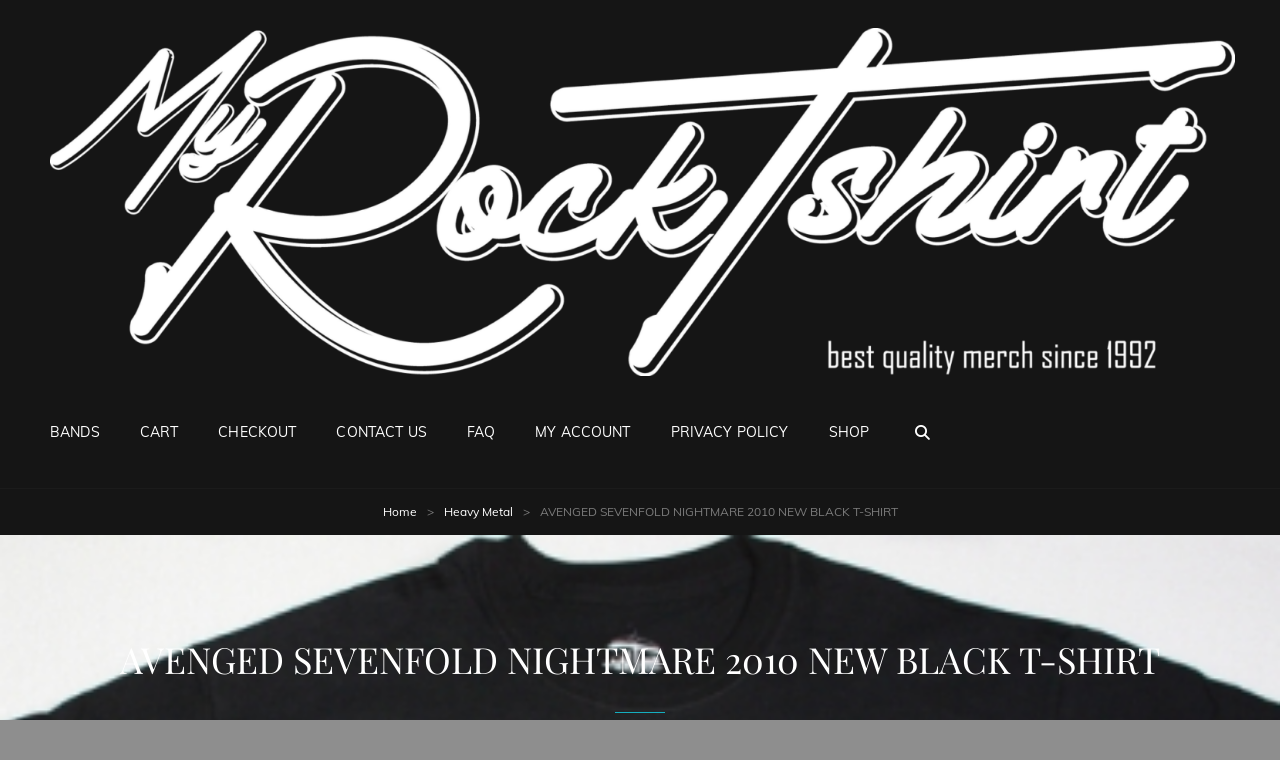

--- FILE ---
content_type: text/html; charset=UTF-8
request_url: https://myrocktshirt.com/product/avenged-sevenfold-nightmare-2010-new-black-t-shirt/
body_size: 119023
content:
<!doctype html>
<html lang="en-CA">
<head>
	<meta charset="UTF-8">
	<meta name="viewport" content="width=device-width, initial-scale=1">
	<link rel="profile" href="http://gmpg.org/xfn/11">
	<script>(function(html){html.className = html.className.replace(/\bno-js\b/,'js')})(document.documentElement);</script>
<title>AVENGED SEVENFOLD NIGHTMARE 2010  NEW BLACK T-SHIRT</title>
<meta name='robots' content='max-image-preview:large' />
<script>window._wca = window._wca || [];</script>
<link rel='dns-prefetch' href='//stats.wp.com' />
<link rel="alternate" type="application/rss+xml" title=" &raquo; Feed" href="https://myrocktshirt.com/feed/" />
<link rel="alternate" type="application/rss+xml" title=" &raquo; Comments Feed" href="https://myrocktshirt.com/comments/feed/" />
<link rel="alternate" title="oEmbed (JSON)" type="application/json+oembed" href="https://myrocktshirt.com/wp-json/oembed/1.0/embed?url=https%3A%2F%2Fmyrocktshirt.com%2Fproduct%2Favenged-sevenfold-nightmare-2010-new-black-t-shirt%2F" />
<link rel="alternate" title="oEmbed (XML)" type="text/xml+oembed" href="https://myrocktshirt.com/wp-json/oembed/1.0/embed?url=https%3A%2F%2Fmyrocktshirt.com%2Fproduct%2Favenged-sevenfold-nightmare-2010-new-black-t-shirt%2F&#038;format=xml" />
<style id='wp-img-auto-sizes-contain-inline-css' type='text/css'>
img:is([sizes=auto i],[sizes^="auto," i]){contain-intrinsic-size:3000px 1500px}
/*# sourceURL=wp-img-auto-sizes-contain-inline-css */
</style>
<style id='wp-emoji-styles-inline-css' type='text/css'>

	img.wp-smiley, img.emoji {
		display: inline !important;
		border: none !important;
		box-shadow: none !important;
		height: 1em !important;
		width: 1em !important;
		margin: 0 0.07em !important;
		vertical-align: -0.1em !important;
		background: none !important;
		padding: 0 !important;
	}
/*# sourceURL=wp-emoji-styles-inline-css */
</style>
<style id='wp-block-library-inline-css' type='text/css'>
:root{--wp-block-synced-color:#7a00df;--wp-block-synced-color--rgb:122,0,223;--wp-bound-block-color:var(--wp-block-synced-color);--wp-editor-canvas-background:#ddd;--wp-admin-theme-color:#007cba;--wp-admin-theme-color--rgb:0,124,186;--wp-admin-theme-color-darker-10:#006ba1;--wp-admin-theme-color-darker-10--rgb:0,107,160.5;--wp-admin-theme-color-darker-20:#005a87;--wp-admin-theme-color-darker-20--rgb:0,90,135;--wp-admin-border-width-focus:2px}@media (min-resolution:192dpi){:root{--wp-admin-border-width-focus:1.5px}}.wp-element-button{cursor:pointer}:root .has-very-light-gray-background-color{background-color:#eee}:root .has-very-dark-gray-background-color{background-color:#313131}:root .has-very-light-gray-color{color:#eee}:root .has-very-dark-gray-color{color:#313131}:root .has-vivid-green-cyan-to-vivid-cyan-blue-gradient-background{background:linear-gradient(135deg,#00d084,#0693e3)}:root .has-purple-crush-gradient-background{background:linear-gradient(135deg,#34e2e4,#4721fb 50%,#ab1dfe)}:root .has-hazy-dawn-gradient-background{background:linear-gradient(135deg,#faaca8,#dad0ec)}:root .has-subdued-olive-gradient-background{background:linear-gradient(135deg,#fafae1,#67a671)}:root .has-atomic-cream-gradient-background{background:linear-gradient(135deg,#fdd79a,#004a59)}:root .has-nightshade-gradient-background{background:linear-gradient(135deg,#330968,#31cdcf)}:root .has-midnight-gradient-background{background:linear-gradient(135deg,#020381,#2874fc)}:root{--wp--preset--font-size--normal:16px;--wp--preset--font-size--huge:42px}.has-regular-font-size{font-size:1em}.has-larger-font-size{font-size:2.625em}.has-normal-font-size{font-size:var(--wp--preset--font-size--normal)}.has-huge-font-size{font-size:var(--wp--preset--font-size--huge)}.has-text-align-center{text-align:center}.has-text-align-left{text-align:left}.has-text-align-right{text-align:right}.has-fit-text{white-space:nowrap!important}#end-resizable-editor-section{display:none}.aligncenter{clear:both}.items-justified-left{justify-content:flex-start}.items-justified-center{justify-content:center}.items-justified-right{justify-content:flex-end}.items-justified-space-between{justify-content:space-between}.screen-reader-text{border:0;clip-path:inset(50%);height:1px;margin:-1px;overflow:hidden;padding:0;position:absolute;width:1px;word-wrap:normal!important}.screen-reader-text:focus{background-color:#ddd;clip-path:none;color:#444;display:block;font-size:1em;height:auto;left:5px;line-height:normal;padding:15px 23px 14px;text-decoration:none;top:5px;width:auto;z-index:100000}html :where(.has-border-color){border-style:solid}html :where([style*=border-top-color]){border-top-style:solid}html :where([style*=border-right-color]){border-right-style:solid}html :where([style*=border-bottom-color]){border-bottom-style:solid}html :where([style*=border-left-color]){border-left-style:solid}html :where([style*=border-width]){border-style:solid}html :where([style*=border-top-width]){border-top-style:solid}html :where([style*=border-right-width]){border-right-style:solid}html :where([style*=border-bottom-width]){border-bottom-style:solid}html :where([style*=border-left-width]){border-left-style:solid}html :where(img[class*=wp-image-]){height:auto;max-width:100%}:where(figure){margin:0 0 1em}html :where(.is-position-sticky){--wp-admin--admin-bar--position-offset:var(--wp-admin--admin-bar--height,0px)}@media screen and (max-width:600px){html :where(.is-position-sticky){--wp-admin--admin-bar--position-offset:0px}}

/*# sourceURL=wp-block-library-inline-css */
</style><style id='wp-block-search-inline-css' type='text/css'>
.wp-block-search__button{margin-left:10px;word-break:normal}.wp-block-search__button.has-icon{line-height:0}.wp-block-search__button svg{height:1.25em;min-height:24px;min-width:24px;width:1.25em;fill:currentColor;vertical-align:text-bottom}:where(.wp-block-search__button){border:1px solid #ccc;padding:6px 10px}.wp-block-search__inside-wrapper{display:flex;flex:auto;flex-wrap:nowrap;max-width:100%}.wp-block-search__label{width:100%}.wp-block-search.wp-block-search__button-only .wp-block-search__button{box-sizing:border-box;display:flex;flex-shrink:0;justify-content:center;margin-left:0;max-width:100%}.wp-block-search.wp-block-search__button-only .wp-block-search__inside-wrapper{min-width:0!important;transition-property:width}.wp-block-search.wp-block-search__button-only .wp-block-search__input{flex-basis:100%;transition-duration:.3s}.wp-block-search.wp-block-search__button-only.wp-block-search__searchfield-hidden,.wp-block-search.wp-block-search__button-only.wp-block-search__searchfield-hidden .wp-block-search__inside-wrapper{overflow:hidden}.wp-block-search.wp-block-search__button-only.wp-block-search__searchfield-hidden .wp-block-search__input{border-left-width:0!important;border-right-width:0!important;flex-basis:0;flex-grow:0;margin:0;min-width:0!important;padding-left:0!important;padding-right:0!important;width:0!important}:where(.wp-block-search__input){appearance:none;border:1px solid #949494;flex-grow:1;font-family:inherit;font-size:inherit;font-style:inherit;font-weight:inherit;letter-spacing:inherit;line-height:inherit;margin-left:0;margin-right:0;min-width:3rem;padding:8px;text-decoration:unset!important;text-transform:inherit}:where(.wp-block-search__button-inside .wp-block-search__inside-wrapper){background-color:#fff;border:1px solid #949494;box-sizing:border-box;padding:4px}:where(.wp-block-search__button-inside .wp-block-search__inside-wrapper) .wp-block-search__input{border:none;border-radius:0;padding:0 4px}:where(.wp-block-search__button-inside .wp-block-search__inside-wrapper) .wp-block-search__input:focus{outline:none}:where(.wp-block-search__button-inside .wp-block-search__inside-wrapper) :where(.wp-block-search__button){padding:4px 8px}.wp-block-search.aligncenter .wp-block-search__inside-wrapper{margin:auto}.wp-block[data-align=right] .wp-block-search.wp-block-search__button-only .wp-block-search__inside-wrapper{float:right}
/*# sourceURL=https://myrocktshirt.com/wp-includes/blocks/search/style.min.css */
</style>
<style id='wp-block-search-theme-inline-css' type='text/css'>
.wp-block-search .wp-block-search__label{font-weight:700}.wp-block-search__button{border:1px solid #ccc;padding:.375em .625em}
/*# sourceURL=https://myrocktshirt.com/wp-includes/blocks/search/theme.min.css */
</style>
<style id='wp-block-group-inline-css' type='text/css'>
.wp-block-group{box-sizing:border-box}:where(.wp-block-group.wp-block-group-is-layout-constrained){position:relative}
/*# sourceURL=https://myrocktshirt.com/wp-includes/blocks/group/style.min.css */
</style>
<style id='wp-block-group-theme-inline-css' type='text/css'>
:where(.wp-block-group.has-background){padding:1.25em 2.375em}
/*# sourceURL=https://myrocktshirt.com/wp-includes/blocks/group/theme.min.css */
</style>
<style id='global-styles-inline-css' type='text/css'>
:root{--wp--preset--aspect-ratio--square: 1;--wp--preset--aspect-ratio--4-3: 4/3;--wp--preset--aspect-ratio--3-4: 3/4;--wp--preset--aspect-ratio--3-2: 3/2;--wp--preset--aspect-ratio--2-3: 2/3;--wp--preset--aspect-ratio--16-9: 16/9;--wp--preset--aspect-ratio--9-16: 9/16;--wp--preset--color--black: #000000;--wp--preset--color--cyan-bluish-gray: #abb8c3;--wp--preset--color--white: #ffffff;--wp--preset--color--pale-pink: #f78da7;--wp--preset--color--vivid-red: #cf2e2e;--wp--preset--color--luminous-vivid-orange: #ff6900;--wp--preset--color--luminous-vivid-amber: #fcb900;--wp--preset--color--light-green-cyan: #7bdcb5;--wp--preset--color--vivid-green-cyan: #00d084;--wp--preset--color--pale-cyan-blue: #8ed1fc;--wp--preset--color--vivid-cyan-blue: #0693e3;--wp--preset--color--vivid-purple: #9b51e0;--wp--preset--color--medium-black: #676767;--wp--preset--color--gray: #f4f4f4;--wp--preset--color--gold: #c0b283;--wp--preset--color--red: #ff6465;--wp--preset--color--turquoise: #15aebf;--wp--preset--color--blue: #3498dc;--wp--preset--gradient--vivid-cyan-blue-to-vivid-purple: linear-gradient(135deg,rgb(6,147,227) 0%,rgb(155,81,224) 100%);--wp--preset--gradient--light-green-cyan-to-vivid-green-cyan: linear-gradient(135deg,rgb(122,220,180) 0%,rgb(0,208,130) 100%);--wp--preset--gradient--luminous-vivid-amber-to-luminous-vivid-orange: linear-gradient(135deg,rgb(252,185,0) 0%,rgb(255,105,0) 100%);--wp--preset--gradient--luminous-vivid-orange-to-vivid-red: linear-gradient(135deg,rgb(255,105,0) 0%,rgb(207,46,46) 100%);--wp--preset--gradient--very-light-gray-to-cyan-bluish-gray: linear-gradient(135deg,rgb(238,238,238) 0%,rgb(169,184,195) 100%);--wp--preset--gradient--cool-to-warm-spectrum: linear-gradient(135deg,rgb(74,234,220) 0%,rgb(151,120,209) 20%,rgb(207,42,186) 40%,rgb(238,44,130) 60%,rgb(251,105,98) 80%,rgb(254,248,76) 100%);--wp--preset--gradient--blush-light-purple: linear-gradient(135deg,rgb(255,206,236) 0%,rgb(152,150,240) 100%);--wp--preset--gradient--blush-bordeaux: linear-gradient(135deg,rgb(254,205,165) 0%,rgb(254,45,45) 50%,rgb(107,0,62) 100%);--wp--preset--gradient--luminous-dusk: linear-gradient(135deg,rgb(255,203,112) 0%,rgb(199,81,192) 50%,rgb(65,88,208) 100%);--wp--preset--gradient--pale-ocean: linear-gradient(135deg,rgb(255,245,203) 0%,rgb(182,227,212) 50%,rgb(51,167,181) 100%);--wp--preset--gradient--electric-grass: linear-gradient(135deg,rgb(202,248,128) 0%,rgb(113,206,126) 100%);--wp--preset--gradient--midnight: linear-gradient(135deg,rgb(2,3,129) 0%,rgb(40,116,252) 100%);--wp--preset--font-size--small: 14px;--wp--preset--font-size--medium: 20px;--wp--preset--font-size--large: 48px;--wp--preset--font-size--x-large: 42px;--wp--preset--font-size--normal: 18px;--wp--preset--font-size--huge: 72px;--wp--preset--spacing--20: 0.44rem;--wp--preset--spacing--30: 0.67rem;--wp--preset--spacing--40: 1rem;--wp--preset--spacing--50: 1.5rem;--wp--preset--spacing--60: 2.25rem;--wp--preset--spacing--70: 3.38rem;--wp--preset--spacing--80: 5.06rem;--wp--preset--shadow--natural: 6px 6px 9px rgba(0, 0, 0, 0.2);--wp--preset--shadow--deep: 12px 12px 50px rgba(0, 0, 0, 0.4);--wp--preset--shadow--sharp: 6px 6px 0px rgba(0, 0, 0, 0.2);--wp--preset--shadow--outlined: 6px 6px 0px -3px rgb(255, 255, 255), 6px 6px rgb(0, 0, 0);--wp--preset--shadow--crisp: 6px 6px 0px rgb(0, 0, 0);}:where(.is-layout-flex){gap: 0.5em;}:where(.is-layout-grid){gap: 0.5em;}body .is-layout-flex{display: flex;}.is-layout-flex{flex-wrap: wrap;align-items: center;}.is-layout-flex > :is(*, div){margin: 0;}body .is-layout-grid{display: grid;}.is-layout-grid > :is(*, div){margin: 0;}:where(.wp-block-columns.is-layout-flex){gap: 2em;}:where(.wp-block-columns.is-layout-grid){gap: 2em;}:where(.wp-block-post-template.is-layout-flex){gap: 1.25em;}:where(.wp-block-post-template.is-layout-grid){gap: 1.25em;}.has-black-color{color: var(--wp--preset--color--black) !important;}.has-cyan-bluish-gray-color{color: var(--wp--preset--color--cyan-bluish-gray) !important;}.has-white-color{color: var(--wp--preset--color--white) !important;}.has-pale-pink-color{color: var(--wp--preset--color--pale-pink) !important;}.has-vivid-red-color{color: var(--wp--preset--color--vivid-red) !important;}.has-luminous-vivid-orange-color{color: var(--wp--preset--color--luminous-vivid-orange) !important;}.has-luminous-vivid-amber-color{color: var(--wp--preset--color--luminous-vivid-amber) !important;}.has-light-green-cyan-color{color: var(--wp--preset--color--light-green-cyan) !important;}.has-vivid-green-cyan-color{color: var(--wp--preset--color--vivid-green-cyan) !important;}.has-pale-cyan-blue-color{color: var(--wp--preset--color--pale-cyan-blue) !important;}.has-vivid-cyan-blue-color{color: var(--wp--preset--color--vivid-cyan-blue) !important;}.has-vivid-purple-color{color: var(--wp--preset--color--vivid-purple) !important;}.has-black-background-color{background-color: var(--wp--preset--color--black) !important;}.has-cyan-bluish-gray-background-color{background-color: var(--wp--preset--color--cyan-bluish-gray) !important;}.has-white-background-color{background-color: var(--wp--preset--color--white) !important;}.has-pale-pink-background-color{background-color: var(--wp--preset--color--pale-pink) !important;}.has-vivid-red-background-color{background-color: var(--wp--preset--color--vivid-red) !important;}.has-luminous-vivid-orange-background-color{background-color: var(--wp--preset--color--luminous-vivid-orange) !important;}.has-luminous-vivid-amber-background-color{background-color: var(--wp--preset--color--luminous-vivid-amber) !important;}.has-light-green-cyan-background-color{background-color: var(--wp--preset--color--light-green-cyan) !important;}.has-vivid-green-cyan-background-color{background-color: var(--wp--preset--color--vivid-green-cyan) !important;}.has-pale-cyan-blue-background-color{background-color: var(--wp--preset--color--pale-cyan-blue) !important;}.has-vivid-cyan-blue-background-color{background-color: var(--wp--preset--color--vivid-cyan-blue) !important;}.has-vivid-purple-background-color{background-color: var(--wp--preset--color--vivid-purple) !important;}.has-black-border-color{border-color: var(--wp--preset--color--black) !important;}.has-cyan-bluish-gray-border-color{border-color: var(--wp--preset--color--cyan-bluish-gray) !important;}.has-white-border-color{border-color: var(--wp--preset--color--white) !important;}.has-pale-pink-border-color{border-color: var(--wp--preset--color--pale-pink) !important;}.has-vivid-red-border-color{border-color: var(--wp--preset--color--vivid-red) !important;}.has-luminous-vivid-orange-border-color{border-color: var(--wp--preset--color--luminous-vivid-orange) !important;}.has-luminous-vivid-amber-border-color{border-color: var(--wp--preset--color--luminous-vivid-amber) !important;}.has-light-green-cyan-border-color{border-color: var(--wp--preset--color--light-green-cyan) !important;}.has-vivid-green-cyan-border-color{border-color: var(--wp--preset--color--vivid-green-cyan) !important;}.has-pale-cyan-blue-border-color{border-color: var(--wp--preset--color--pale-cyan-blue) !important;}.has-vivid-cyan-blue-border-color{border-color: var(--wp--preset--color--vivid-cyan-blue) !important;}.has-vivid-purple-border-color{border-color: var(--wp--preset--color--vivid-purple) !important;}.has-vivid-cyan-blue-to-vivid-purple-gradient-background{background: var(--wp--preset--gradient--vivid-cyan-blue-to-vivid-purple) !important;}.has-light-green-cyan-to-vivid-green-cyan-gradient-background{background: var(--wp--preset--gradient--light-green-cyan-to-vivid-green-cyan) !important;}.has-luminous-vivid-amber-to-luminous-vivid-orange-gradient-background{background: var(--wp--preset--gradient--luminous-vivid-amber-to-luminous-vivid-orange) !important;}.has-luminous-vivid-orange-to-vivid-red-gradient-background{background: var(--wp--preset--gradient--luminous-vivid-orange-to-vivid-red) !important;}.has-very-light-gray-to-cyan-bluish-gray-gradient-background{background: var(--wp--preset--gradient--very-light-gray-to-cyan-bluish-gray) !important;}.has-cool-to-warm-spectrum-gradient-background{background: var(--wp--preset--gradient--cool-to-warm-spectrum) !important;}.has-blush-light-purple-gradient-background{background: var(--wp--preset--gradient--blush-light-purple) !important;}.has-blush-bordeaux-gradient-background{background: var(--wp--preset--gradient--blush-bordeaux) !important;}.has-luminous-dusk-gradient-background{background: var(--wp--preset--gradient--luminous-dusk) !important;}.has-pale-ocean-gradient-background{background: var(--wp--preset--gradient--pale-ocean) !important;}.has-electric-grass-gradient-background{background: var(--wp--preset--gradient--electric-grass) !important;}.has-midnight-gradient-background{background: var(--wp--preset--gradient--midnight) !important;}.has-small-font-size{font-size: var(--wp--preset--font-size--small) !important;}.has-medium-font-size{font-size: var(--wp--preset--font-size--medium) !important;}.has-large-font-size{font-size: var(--wp--preset--font-size--large) !important;}.has-x-large-font-size{font-size: var(--wp--preset--font-size--x-large) !important;}
/*# sourceURL=global-styles-inline-css */
</style>
<style id='core-block-supports-inline-css' type='text/css'>
.wp-container-core-group-is-layout-fd526d70{flex-wrap:nowrap;justify-content:flex-end;}
/*# sourceURL=core-block-supports-inline-css */
</style>

<style id='classic-theme-styles-inline-css' type='text/css'>
/*! This file is auto-generated */
.wp-block-button__link{color:#fff;background-color:#32373c;border-radius:9999px;box-shadow:none;text-decoration:none;padding:calc(.667em + 2px) calc(1.333em + 2px);font-size:1.125em}.wp-block-file__button{background:#32373c;color:#fff;text-decoration:none}
/*# sourceURL=/wp-includes/css/classic-themes.min.css */
</style>
<link rel='stylesheet' id='contact-form-7-css' href='https://myrocktshirt.com/wp-content/plugins/contact-form-7/includes/css/styles.css?ver=6.1.4' type='text/css' media='all' />
<link rel='stylesheet' id='photoswipe-css' href='https://myrocktshirt.com/wp-content/plugins/woocommerce/assets/css/photoswipe/photoswipe.min.css?ver=10.4.3' type='text/css' media='all' />
<link rel='stylesheet' id='photoswipe-default-skin-css' href='https://myrocktshirt.com/wp-content/plugins/woocommerce/assets/css/photoswipe/default-skin/default-skin.min.css?ver=10.4.3' type='text/css' media='all' />
<link rel='stylesheet' id='woocommerce-layout-css' href='https://myrocktshirt.com/wp-content/plugins/woocommerce/assets/css/woocommerce-layout.css?ver=10.4.3' type='text/css' media='all' />
<style id='woocommerce-layout-inline-css' type='text/css'>

	.infinite-scroll .woocommerce-pagination {
		display: none;
	}
/*# sourceURL=woocommerce-layout-inline-css */
</style>
<link rel='stylesheet' id='woocommerce-smallscreen-css' href='https://myrocktshirt.com/wp-content/plugins/woocommerce/assets/css/woocommerce-smallscreen.css?ver=10.4.3' type='text/css' media='only screen and (max-width: 768px)' />
<link rel='stylesheet' id='woocommerce-general-css' href='https://myrocktshirt.com/wp-content/plugins/woocommerce/assets/css/woocommerce.css?ver=10.4.3' type='text/css' media='all' />
<style id='woocommerce-inline-inline-css' type='text/css'>
.woocommerce form .form-row .required { visibility: visible; }
/*# sourceURL=woocommerce-inline-inline-css */
</style>
<link rel='stylesheet' id='wt-import-export-for-woo-css' href='https://myrocktshirt.com/wp-content/plugins/wt-import-export-for-woo/public/css/wt-import-export-for-woo-public.css?ver=1.0.8' type='text/css' media='all' />
<link rel='stylesheet' id='gateway-css' href='https://myrocktshirt.com/wp-content/plugins/woocommerce-paypal-payments/modules/ppcp-button/assets/css/gateway.css?ver=3.3.2' type='text/css' media='all' />
<link rel='stylesheet' id='rock-band-style-css' href='https://myrocktshirt.com/wp-content/themes/my-music-band/style.css?ver=6.9' type='text/css' media='all' />
<link rel='stylesheet' id='rock-band-block-style-css' href='https://myrocktshirt.com/wp-content/themes/rock-band/assets/css/blocks.css?ver=1.0' type='text/css' media='all' />
<link rel='stylesheet' id='my-music-band-fonts-css' href='https://myrocktshirt.com/wp-content/fonts/6c9b21c0162308f4d7cd37788beb1b6e.css' type='text/css' media='all' />
<link rel='stylesheet' id='my-music-band-style-css' href='https://myrocktshirt.com/wp-content/themes/rock-band/style.css?ver=20260115-201655' type='text/css' media='all' />
<style id='my-music-band-style-inline-css' type='text/css'>
#portfolio-content-section.background-image {  background-image: url("https://myrocktshirt.com/wp-content/themes/my-music-band/assets/images/portfolio-section-bg.jpg");}
#testimonial-content-section.background-image {  background-image: url("https://myrocktshirt.com/wp-content/themes/my-music-band/assets/images/testimonial-bg.jpg");}
/*# sourceURL=my-music-band-style-inline-css */
</style>
<link rel='stylesheet' id='font-awesome-css' href='https://myrocktshirt.com/wp-content/themes/my-music-band/assets/css/font-awesome/css/all.min.css?ver=6.7.2' type='text/css' media='all' />
<script type="text/javascript" src="https://myrocktshirt.com/wp-includes/js/jquery/jquery.min.js?ver=3.7.1" id="jquery-core-js"></script>
<script type="text/javascript" src="https://myrocktshirt.com/wp-includes/js/jquery/jquery-migrate.min.js?ver=3.4.1" id="jquery-migrate-js"></script>
<script type="text/javascript" src="https://myrocktshirt.com/wp-content/plugins/woocommerce/assets/js/jquery-blockui/jquery.blockUI.min.js?ver=2.7.0-wc.10.4.3" id="wc-jquery-blockui-js" defer="defer" data-wp-strategy="defer"></script>
<script type="text/javascript" id="wc-add-to-cart-js-extra">
/* <![CDATA[ */
var wc_add_to_cart_params = {"ajax_url":"/wp-admin/admin-ajax.php","wc_ajax_url":"/?wc-ajax=%%endpoint%%","i18n_view_cart":"View cart","cart_url":"https://myrocktshirt.com/cart/","is_cart":"","cart_redirect_after_add":"no"};
//# sourceURL=wc-add-to-cart-js-extra
/* ]]> */
</script>
<script type="text/javascript" src="https://myrocktshirt.com/wp-content/plugins/woocommerce/assets/js/frontend/add-to-cart.min.js?ver=10.4.3" id="wc-add-to-cart-js" defer="defer" data-wp-strategy="defer"></script>
<script type="text/javascript" src="https://myrocktshirt.com/wp-content/plugins/woocommerce/assets/js/zoom/jquery.zoom.min.js?ver=1.7.21-wc.10.4.3" id="wc-zoom-js" defer="defer" data-wp-strategy="defer"></script>
<script type="text/javascript" src="https://myrocktshirt.com/wp-content/plugins/woocommerce/assets/js/flexslider/jquery.flexslider.min.js?ver=2.7.2-wc.10.4.3" id="wc-flexslider-js" defer="defer" data-wp-strategy="defer"></script>
<script type="text/javascript" src="https://myrocktshirt.com/wp-content/plugins/woocommerce/assets/js/photoswipe/photoswipe.min.js?ver=4.1.1-wc.10.4.3" id="wc-photoswipe-js" defer="defer" data-wp-strategy="defer"></script>
<script type="text/javascript" src="https://myrocktshirt.com/wp-content/plugins/woocommerce/assets/js/photoswipe/photoswipe-ui-default.min.js?ver=4.1.1-wc.10.4.3" id="wc-photoswipe-ui-default-js" defer="defer" data-wp-strategy="defer"></script>
<script type="text/javascript" id="wc-single-product-js-extra">
/* <![CDATA[ */
var wc_single_product_params = {"i18n_required_rating_text":"Please select a rating","i18n_rating_options":["1 of 5 stars","2 of 5 stars","3 of 5 stars","4 of 5 stars","5 of 5 stars"],"i18n_product_gallery_trigger_text":"View full-screen image gallery","review_rating_required":"yes","flexslider":{"rtl":false,"animation":"slide","smoothHeight":true,"directionNav":false,"controlNav":"thumbnails","slideshow":false,"animationSpeed":500,"animationLoop":false,"allowOneSlide":false},"zoom_enabled":"1","zoom_options":[],"photoswipe_enabled":"1","photoswipe_options":{"shareEl":false,"closeOnScroll":false,"history":false,"hideAnimationDuration":0,"showAnimationDuration":0},"flexslider_enabled":"1"};
//# sourceURL=wc-single-product-js-extra
/* ]]> */
</script>
<script type="text/javascript" src="https://myrocktshirt.com/wp-content/plugins/woocommerce/assets/js/frontend/single-product.min.js?ver=10.4.3" id="wc-single-product-js" defer="defer" data-wp-strategy="defer"></script>
<script type="text/javascript" src="https://myrocktshirt.com/wp-content/plugins/woocommerce/assets/js/js-cookie/js.cookie.min.js?ver=2.1.4-wc.10.4.3" id="wc-js-cookie-js" defer="defer" data-wp-strategy="defer"></script>
<script type="text/javascript" id="woocommerce-js-extra">
/* <![CDATA[ */
var woocommerce_params = {"ajax_url":"/wp-admin/admin-ajax.php","wc_ajax_url":"/?wc-ajax=%%endpoint%%","i18n_password_show":"Show password","i18n_password_hide":"Hide password"};
//# sourceURL=woocommerce-js-extra
/* ]]> */
</script>
<script type="text/javascript" src="https://myrocktshirt.com/wp-content/plugins/woocommerce/assets/js/frontend/woocommerce.min.js?ver=10.4.3" id="woocommerce-js" defer="defer" data-wp-strategy="defer"></script>
<script type="text/javascript" src="https://myrocktshirt.com/wp-content/plugins/wt-import-export-for-woo/public/js/wt-import-export-for-woo-public.js?ver=1.0.8" id="wt-import-export-for-woo-js"></script>
<script type="text/javascript" src="https://stats.wp.com/s-202605.js" id="woocommerce-analytics-js" defer="defer" data-wp-strategy="defer"></script>
<link rel="https://api.w.org/" href="https://myrocktshirt.com/wp-json/" /><link rel="alternate" title="JSON" type="application/json" href="https://myrocktshirt.com/wp-json/wp/v2/product/30311" /><link rel="EditURI" type="application/rsd+xml" title="RSD" href="https://myrocktshirt.com/xmlrpc.php?rsd" />
<meta name="generator" content="WordPress 6.9" />
<meta name="generator" content="WooCommerce 10.4.3" />
<link rel="canonical" href="https://myrocktshirt.com/product/avenged-sevenfold-nightmare-2010-new-black-t-shirt/" />
<link rel='shortlink' href='https://myrocktshirt.com/?p=30311' />
	<style>img#wpstats{display:none}</style>
		<script type="application/ld+json">{"@context":"http:\/\/schema.org","@type":"BreadcrumbList","itemListElement":[{"@type":"ListItem","position":1,"item":{"@id":"https:\/\/myrocktshirt.com\/","name":"Home"}},{"@type":"ListItem","position":2,"item":{"@id":false,"name":"Product"}},{"@type":"ListItem","position":3,"item":{"name":"AVENGED SEVENFOLD NIGHTMARE 2010  NEW BLACK T-SHIRT"}}]}</script>	<noscript><style>.woocommerce-product-gallery{ opacity: 1 !important; }</style></noscript>
	 
			<style type="text/css" rel="header-image">
				.custom-header .wrapper:before {
					background-image: url( https://myrocktshirt.com/wp-content/uploads/2021/10/bed762902551b60c338cf6a210eeb348.jpg);
					background-position: center top;
					background-repeat: no-repeat;
					background-size: cover;
				}
			</style>
				<style type="text/css">
					.site-title a,
			.site-description {
				color: #dd3333;
			}
				</style>
		<style type="text/css" id="custom-background-css">
body.custom-background { background-color: #8e8e8e; background-image: url("https://myrocktshirt.com/wp-content/uploads/2021/10/cropped-mrt-logo-finalblack-1.jpg"); background-position: left top; background-size: auto; background-repeat: repeat; background-attachment: scroll; }
</style>
	<link rel="icon" href="https://myrocktshirt.com/wp-content/uploads/2021/10/cropped-mrt-logo-final-WHITE-ICON-32x32.png" sizes="32x32" />
<link rel="icon" href="https://myrocktshirt.com/wp-content/uploads/2021/10/cropped-mrt-logo-final-WHITE-ICON-192x192.png" sizes="192x192" />
<link rel="apple-touch-icon" href="https://myrocktshirt.com/wp-content/uploads/2021/10/cropped-mrt-logo-final-WHITE-ICON-180x180.png" />
<meta name="msapplication-TileImage" content="https://myrocktshirt.com/wp-content/uploads/2021/10/cropped-mrt-logo-final-WHITE-ICON-270x270.png" />
<link rel='stylesheet' id='wc-blocks-style-css' href='https://myrocktshirt.com/wp-content/plugins/woocommerce/assets/client/blocks/wc-blocks.css?ver=wc-10.4.3' type='text/css' media='all' />
<link rel='stylesheet' id='wc-blocks-style-product-categories-css' href='https://myrocktshirt.com/wp-content/plugins/woocommerce/assets/client/blocks/product-categories.css?ver=wc-10.4.3' type='text/css' media='all' />
</head>

<body class="wp-singular product-template-default single single-product postid-30311 custom-background wp-custom-logo wp-embed-responsive wp-theme-my-music-band wp-child-theme-rock-band theme-my-music-band woocommerce woocommerce-page woocommerce-no-js custom-background-image fluid-layout navigation-classic two-columns-layout content-left excerpt-image-top header-media-fluid has-header-media">


<div id="page" class="site">
	<a class="skip-link screen-reader-text" href="#content">Skip to content</a>

	
	<header id="masthead" class="site-header">
		<div class="site-header-main">
			<div class="wrapper">
				
<div class="site-branding">
	<a href="https://myrocktshirt.com/" class="custom-logo-link" rel="home"><img width="1920" height="564" src="https://myrocktshirt.com/wp-content/uploads/2021/10/cropped-mrt-logo-fina-transparentl.png" class="custom-logo" alt="" decoding="async" fetchpriority="high" srcset="https://myrocktshirt.com/wp-content/uploads/2021/10/cropped-mrt-logo-fina-transparentl.png 1920w, https://myrocktshirt.com/wp-content/uploads/2021/10/cropped-mrt-logo-fina-transparentl-300x88.png 300w, https://myrocktshirt.com/wp-content/uploads/2021/10/cropped-mrt-logo-fina-transparentl-1024x301.png 1024w, https://myrocktshirt.com/wp-content/uploads/2021/10/cropped-mrt-logo-fina-transparentl-768x226.png 768w, https://myrocktshirt.com/wp-content/uploads/2021/10/cropped-mrt-logo-fina-transparentl-1536x451.png 1536w, https://myrocktshirt.com/wp-content/uploads/2021/10/cropped-mrt-logo-fina-transparentl-600x176.png 600w" sizes="(max-width: 1920px) 100vw, 1920px" /></a>
	<div class="site-identity">
					<p class="site-title"><a href="https://myrocktshirt.com/" rel="home"></a></p>
			</div><!-- .site-branding-text-->
</div><!-- .site-branding -->
					<div id="site-header-menu" class="site-header-menu">
		<div id="primary-menu-wrapper" class="menu-wrapper">
			<div class="menu-toggle-wrapper">
				<button id="menu-toggle" class="menu-toggle" aria-controls="top-menu" aria-expanded="false"></span><span class="menu-label">Menu</span></button><!-- .menu-toggle -->
			</div><!-- .menu-toggle-wrapper -->

			<div class="menu-inside-wrapper">
				
					<nav id="site-navigation" class="main-navigation default-page-menu" role="navigation" aria-label="Primary Menu">
						<div class="primary-menu-container"><ul id="menu-primary-items" class="menu nav-menu"><li class="page_item page-item-65700"><a href="https://myrocktshirt.com/bands/">Bands</a></li><li class="page_item page-item-8"><a href="https://myrocktshirt.com/cart/">Cart</a></li><li class="page_item page-item-9"><a href="https://myrocktshirt.com/checkout/">Checkout</a></li><li class="page_item page-item-65639"><a href="https://myrocktshirt.com/contact-us/">Contact Us</a></li><li class="page_item page-item-29477"><a href="https://myrocktshirt.com/faq/">FAQ</a></li><li class="page_item page-item-10"><a href="https://myrocktshirt.com/my-account/">My account</a></li><li class="page_item page-item-3"><a href="https://myrocktshirt.com/privacy-policy/">Privacy Policy</a></li><li class="page_item page-item-7 current_page_parent"><a href="https://myrocktshirt.com/">Shop</a></li></ul></div>
				
					</nav><!-- .main-navigation -->

				<div class="mobile-social-search">
					<div class="search-container">
						

<form role="search" method="get" class="search-form" action="https://myrocktshirt.com/">
	<label for="search-form-6978a8cc0875f">
		<span class="screen-reader-text">Search for:</span>
		<input type="search" id="search-form-6978a8cc0875f" class="search-field" placeholder="Search" value="" name="s" />
	</label>
	<button type="submit" class="search-submit"><span class="screen-reader-text">Search</span></button>
</form>
					</div>

					
				</div><!-- .mobile-social-search -->
			</div><!-- .menu-inside-wrapper -->
		</div><!-- #primary-menu-wrapper.menu-wrapper -->

		<div id="primary-search-wrapper" class="menu-wrapper">
			<div class="menu-toggle-wrapper">
				<button id="social-search-toggle" class="menu-toggle">
					<span class="menu-label screen-reader-text">Search</span>
				</button>
			</div><!-- .menu-toggle-wrapper -->

			<div class="menu-inside-wrapper">
				<div class="search-container">
					

<form role="search" method="get" class="search-form" action="https://myrocktshirt.com/">
	<label for="search-form-6978a8cc087d1">
		<span class="screen-reader-text">Search for:</span>
		<input type="search" id="search-form-6978a8cc087d1" class="search-field" placeholder="Search" value="" name="s" />
	</label>
	<button type="submit" class="search-submit"><span class="screen-reader-text">Search</span></button>
</form>
				</div>
			</div><!-- .menu-inside-wrapper -->
		</div><!-- #social-search-wrapper.menu-wrapper -->

		<div id="site-header-cart-wrapper" class="menu-wrapper">
		</div>
	</div><!-- .site-header-menu -->
			</div><!-- .wrapper -->
		</div><!-- .site-header-main -->
	</header><!-- #masthead -->

	<div class="below-site-header">

		
	<div class="breadcrumb-area">
		<div class="section-wrapper">
			<nav class="woocommerce-breadcrumb" aria-label="Breadcrumb"><span><a href="https://myrocktshirt.com">Home</a></span><span class="sep">></span><span><a href="https://myrocktshirt.com/product-category/heavy-metal/">Heavy Metal</a></span><span class="sep">></span><span>AVENGED SEVENFOLD NIGHTMARE 2010  NEW BLACK T-SHIRT</span></nav>		</div><!-- .wrapper -->
	</div><!-- .breadcrumb-area -->

		

		
<div class="custom-header header-media">
	<div class="wrapper">
		 
		<div class="custom-header-media">
			<img src="https://myrocktshirt.com/wp-content/uploads/2021/10/bed762902551b60c338cf6a210eeb348.jpg"/>		</div>
		
		
		 
			<div class="custom-header-content sections header-media-section content-align-center">
				<div class="section-title-wrapper"><h1 class="entry-title section-title">AVENGED SEVENFOLD NIGHTMARE 2010  NEW BLACK T-SHIRT</h1></div>
				<div class="site-header-text"><div class="entry-header"><div class="entry-meta"><span class="posted-on"><span class="screen-reader-text">Posted-on</span><a href="https://myrocktshirt.com/product/avenged-sevenfold-nightmare-2010-new-black-t-shirt/" rel="bookmark"><time class="entry-date published" datetime="2021-11-30T23:34:18-05:00">30 November 2021</time><time class="updated" datetime="2026-01-11T13:54:31-05:00">11 January 2026</time></a></span><span class="byline"><span class="screen-reader-text">By line</span><span class="author vcard"><span class="screen-reader-text">Byline</span><a class="url fn n" href="https://myrocktshirt.com/author/mrt/">mrt</a></span></span></div><!-- .entry-meta --></div></div>
							</div><!-- .custom-header-content -->
			</div><!-- .wrapper -->
</div><!-- .custom-header -->

		

		
		

		

		

		<div id="content" class="site-content">
			<div class="wrapper">

	<div id="primary" class="content-area">
		<main id="main" class="site-main">
			<div class="singular-content-wrap">
				<article id="post-30311" class="post-30311 product type-product status-publish has-post-thumbnail product_cat-heavy-metal product_cat-metalcore product_cat-nu-metal first instock shipping-taxable purchasable product-type-variable">
		<!-- Page/Post Single Image Disabled or No Image set in Post Thumbnail -->
	<div class="entry-content">
		<div class="woocommerce">			<div class="single-product" data-product-page-preselected-id="0">
				<div class="woocommerce-notices-wrapper"></div><div id="product-30311" class="product type-product post-30311 status-publish instock product_cat-heavy-metal product_cat-metalcore product_cat-nu-metal has-post-thumbnail shipping-taxable purchasable product-type-variable">

	<div class="woocommerce-product-gallery woocommerce-product-gallery--with-images woocommerce-product-gallery--columns-4 images" data-columns="4" style="opacity: 0; transition: opacity .25s ease-in-out;">
	<div class="woocommerce-product-gallery__wrapper">
		<div data-thumb="https://myrocktshirt.com/wp-content/uploads/2021/10/bed762902551b60c338cf6a210eeb348-100x100.jpg" data-thumb-alt="AVENGED SEVENFOLD NIGHTMARE 2010  NEW BLACK T-SHIRT" data-thumb-srcset="https://myrocktshirt.com/wp-content/uploads/2021/10/bed762902551b60c338cf6a210eeb348-100x100.jpg 100w, https://myrocktshirt.com/wp-content/uploads/2021/10/bed762902551b60c338cf6a210eeb348-300x300.jpg 300w, https://myrocktshirt.com/wp-content/uploads/2021/10/bed762902551b60c338cf6a210eeb348-150x150.jpg 150w"  data-thumb-sizes="(max-width: 100px) 100vw, 100px" class="woocommerce-product-gallery__image"><a href="https://myrocktshirt.com/wp-content/uploads/2021/10/bed762902551b60c338cf6a210eeb348.jpg"><img loading="lazy" decoding="async" width="400" height="408" src="https://myrocktshirt.com/wp-content/uploads/2021/10/bed762902551b60c338cf6a210eeb348.jpg" class="wp-post-image" alt="AVENGED SEVENFOLD NIGHTMARE 2010  NEW BLACK T-SHIRT" data-caption="" data-src="https://myrocktshirt.com/wp-content/uploads/2021/10/bed762902551b60c338cf6a210eeb348.jpg" data-large_image="https://myrocktshirt.com/wp-content/uploads/2021/10/bed762902551b60c338cf6a210eeb348.jpg" data-large_image_width="400" data-large_image_height="408" srcset="https://myrocktshirt.com/wp-content/uploads/2021/10/bed762902551b60c338cf6a210eeb348.jpg 400w, https://myrocktshirt.com/wp-content/uploads/2021/10/bed762902551b60c338cf6a210eeb348-294x300.jpg 294w" sizes="auto, (max-width: 400px) 100vw, 400px" /></a></div><div data-thumb="https://myrocktshirt.com/wp-content/uploads/2021/10/8e351659167fae223e8c8b264dbe010e-100x100.jpg" data-thumb-alt="AVENGED SEVENFOLD NIGHTMARE 2010  NEW BLACK T-SHIRT - Image 2" data-thumb-srcset="https://myrocktshirt.com/wp-content/uploads/2021/10/8e351659167fae223e8c8b264dbe010e-100x100.jpg 100w, https://myrocktshirt.com/wp-content/uploads/2021/10/8e351659167fae223e8c8b264dbe010e-300x300.jpg 300w, https://myrocktshirt.com/wp-content/uploads/2021/10/8e351659167fae223e8c8b264dbe010e-150x150.jpg 150w"  data-thumb-sizes="(max-width: 100px) 100vw, 100px" class="woocommerce-product-gallery__image"><a href="https://myrocktshirt.com/wp-content/uploads/2021/10/8e351659167fae223e8c8b264dbe010e.jpg"><img loading="lazy" decoding="async" width="400" height="433" src="https://myrocktshirt.com/wp-content/uploads/2021/10/8e351659167fae223e8c8b264dbe010e.jpg" class="" alt="AVENGED SEVENFOLD NIGHTMARE 2010  NEW BLACK T-SHIRT - Image 2" data-caption="" data-src="https://myrocktshirt.com/wp-content/uploads/2021/10/8e351659167fae223e8c8b264dbe010e.jpg" data-large_image="https://myrocktshirt.com/wp-content/uploads/2021/10/8e351659167fae223e8c8b264dbe010e.jpg" data-large_image_width="400" data-large_image_height="433" srcset="https://myrocktshirt.com/wp-content/uploads/2021/10/8e351659167fae223e8c8b264dbe010e.jpg 400w, https://myrocktshirt.com/wp-content/uploads/2021/10/8e351659167fae223e8c8b264dbe010e-277x300.jpg 277w" sizes="auto, (max-width: 400px) 100vw, 400px" /></a></div>	</div>
</div>

	<div class="summary entry-summary">
		<p class="price"><span class="woocommerce-Price-amount amount"><bdi><span class="woocommerce-Price-currencySymbol">&#36;</span>&nbsp;19.97</bdi></span></p>

<form class="variations_form cart" action="" method="post" enctype='multipart/form-data' data-product_id="30311" data-product_variations="[{&quot;attributes&quot;:{&quot;attribute_pa_size&quot;:&quot;2-extra-large-xxl&quot;},&quot;availability_html&quot;:&quot;&quot;,&quot;backorders_allowed&quot;:false,&quot;dimensions&quot;:{&quot;length&quot;:&quot;&quot;,&quot;width&quot;:&quot;&quot;,&quot;height&quot;:&quot;&quot;},&quot;dimensions_html&quot;:&quot;N\/A&quot;,&quot;display_price&quot;:19.97,&quot;display_regular_price&quot;:19.97,&quot;image&quot;:{&quot;title&quot;:&quot;bed762902551b60c338cf6a210eeb348.jpg&quot;,&quot;caption&quot;:&quot;&quot;,&quot;url&quot;:&quot;https:\/\/myrocktshirt.com\/wp-content\/uploads\/2021\/10\/bed762902551b60c338cf6a210eeb348.jpg&quot;,&quot;alt&quot;:&quot;bed762902551b60c338cf6a210eeb348.jpg&quot;,&quot;src&quot;:&quot;https:\/\/myrocktshirt.com\/wp-content\/uploads\/2021\/10\/bed762902551b60c338cf6a210eeb348.jpg&quot;,&quot;srcset&quot;:&quot;https:\/\/myrocktshirt.com\/wp-content\/uploads\/2021\/10\/bed762902551b60c338cf6a210eeb348.jpg 400w, https:\/\/myrocktshirt.com\/wp-content\/uploads\/2021\/10\/bed762902551b60c338cf6a210eeb348-294x300.jpg 294w&quot;,&quot;sizes&quot;:&quot;(max-width: 400px) 100vw, 400px&quot;,&quot;full_src&quot;:&quot;https:\/\/myrocktshirt.com\/wp-content\/uploads\/2021\/10\/bed762902551b60c338cf6a210eeb348.jpg&quot;,&quot;full_src_w&quot;:400,&quot;full_src_h&quot;:408,&quot;gallery_thumbnail_src&quot;:&quot;https:\/\/myrocktshirt.com\/wp-content\/uploads\/2021\/10\/bed762902551b60c338cf6a210eeb348-100x100.jpg&quot;,&quot;gallery_thumbnail_src_w&quot;:100,&quot;gallery_thumbnail_src_h&quot;:100,&quot;thumb_src&quot;:&quot;https:\/\/myrocktshirt.com\/wp-content\/uploads\/2021\/10\/bed762902551b60c338cf6a210eeb348-300x300.jpg&quot;,&quot;thumb_src_w&quot;:300,&quot;thumb_src_h&quot;:300,&quot;src_w&quot;:400,&quot;src_h&quot;:408},&quot;image_id&quot;:1034,&quot;is_downloadable&quot;:false,&quot;is_in_stock&quot;:true,&quot;is_purchasable&quot;:true,&quot;is_sold_individually&quot;:&quot;no&quot;,&quot;is_virtual&quot;:false,&quot;max_qty&quot;:&quot;&quot;,&quot;min_qty&quot;:1,&quot;price_html&quot;:&quot;&quot;,&quot;sku&quot;:&quot;1693-TSH-BLACK&quot;,&quot;variation_description&quot;:&quot;&lt;p&gt;T-SHIRT SPECIFICATIONS: 100%cotton &lt;br \/&gt;PRINT: Highest quality print!&lt;\/p&gt;\n&lt;p&gt;&lt;span style=\&quot;font-size: 12pt;\&quot;&gt;100% Cotton&lt;\/span&gt;&lt;\/p&gt;\n&lt;p&gt;&lt;span style=\&quot;font-size: 12pt;\&quot;&gt;Highest Quality Print&lt;\/span&gt;&lt;\/p&gt;\n&lt;p&gt;&lt;img src=\&quot;images\/stories\/t-shirt-size-chart.png\&quot; alt=\&quot;t-shirt-size-chart\&quot; width=\&quot;682\&quot; height=\&quot;282\&quot; style=\&quot;display: block; margin-left: auto; margin-right: auto;\&quot; \/&gt;&lt;\/p&gt;\n&lt;p&gt;&lt;\/p&gt;\n&quot;,&quot;variation_id&quot;:30312,&quot;variation_is_active&quot;:true,&quot;variation_is_visible&quot;:true,&quot;weight&quot;:&quot;&quot;,&quot;weight_html&quot;:&quot;N\/A&quot;},{&quot;attributes&quot;:{&quot;attribute_pa_size&quot;:&quot;extra-large-xl&quot;},&quot;availability_html&quot;:&quot;&quot;,&quot;backorders_allowed&quot;:false,&quot;dimensions&quot;:{&quot;length&quot;:&quot;&quot;,&quot;width&quot;:&quot;&quot;,&quot;height&quot;:&quot;&quot;},&quot;dimensions_html&quot;:&quot;N\/A&quot;,&quot;display_price&quot;:19.97,&quot;display_regular_price&quot;:19.97,&quot;image&quot;:{&quot;title&quot;:&quot;bed762902551b60c338cf6a210eeb348.jpg&quot;,&quot;caption&quot;:&quot;&quot;,&quot;url&quot;:&quot;https:\/\/myrocktshirt.com\/wp-content\/uploads\/2021\/10\/bed762902551b60c338cf6a210eeb348.jpg&quot;,&quot;alt&quot;:&quot;bed762902551b60c338cf6a210eeb348.jpg&quot;,&quot;src&quot;:&quot;https:\/\/myrocktshirt.com\/wp-content\/uploads\/2021\/10\/bed762902551b60c338cf6a210eeb348.jpg&quot;,&quot;srcset&quot;:&quot;https:\/\/myrocktshirt.com\/wp-content\/uploads\/2021\/10\/bed762902551b60c338cf6a210eeb348.jpg 400w, https:\/\/myrocktshirt.com\/wp-content\/uploads\/2021\/10\/bed762902551b60c338cf6a210eeb348-294x300.jpg 294w&quot;,&quot;sizes&quot;:&quot;(max-width: 400px) 100vw, 400px&quot;,&quot;full_src&quot;:&quot;https:\/\/myrocktshirt.com\/wp-content\/uploads\/2021\/10\/bed762902551b60c338cf6a210eeb348.jpg&quot;,&quot;full_src_w&quot;:400,&quot;full_src_h&quot;:408,&quot;gallery_thumbnail_src&quot;:&quot;https:\/\/myrocktshirt.com\/wp-content\/uploads\/2021\/10\/bed762902551b60c338cf6a210eeb348-100x100.jpg&quot;,&quot;gallery_thumbnail_src_w&quot;:100,&quot;gallery_thumbnail_src_h&quot;:100,&quot;thumb_src&quot;:&quot;https:\/\/myrocktshirt.com\/wp-content\/uploads\/2021\/10\/bed762902551b60c338cf6a210eeb348-300x300.jpg&quot;,&quot;thumb_src_w&quot;:300,&quot;thumb_src_h&quot;:300,&quot;src_w&quot;:400,&quot;src_h&quot;:408},&quot;image_id&quot;:1034,&quot;is_downloadable&quot;:false,&quot;is_in_stock&quot;:true,&quot;is_purchasable&quot;:true,&quot;is_sold_individually&quot;:&quot;no&quot;,&quot;is_virtual&quot;:false,&quot;max_qty&quot;:&quot;&quot;,&quot;min_qty&quot;:1,&quot;price_html&quot;:&quot;&quot;,&quot;sku&quot;:&quot;1693-TSH-BLACK&quot;,&quot;variation_description&quot;:&quot;&lt;p&gt;T-SHIRT SPECIFICATIONS: 100%cotton &lt;br \/&gt;PRINT: Highest quality print!&lt;\/p&gt;\n&lt;p&gt;&lt;span style=\&quot;font-size: 12pt;\&quot;&gt;100% Cotton&lt;\/span&gt;&lt;\/p&gt;\n&lt;p&gt;&lt;span style=\&quot;font-size: 12pt;\&quot;&gt;Highest Quality Print&lt;\/span&gt;&lt;\/p&gt;\n&lt;p&gt;&lt;img src=\&quot;images\/stories\/t-shirt-size-chart.png\&quot; alt=\&quot;t-shirt-size-chart\&quot; width=\&quot;682\&quot; height=\&quot;282\&quot; style=\&quot;display: block; margin-left: auto; margin-right: auto;\&quot; \/&gt;&lt;\/p&gt;\n&lt;p&gt;&lt;\/p&gt;\n&quot;,&quot;variation_id&quot;:30313,&quot;variation_is_active&quot;:true,&quot;variation_is_visible&quot;:true,&quot;weight&quot;:&quot;&quot;,&quot;weight_html&quot;:&quot;N\/A&quot;},{&quot;attributes&quot;:{&quot;attribute_pa_size&quot;:&quot;large-l&quot;},&quot;availability_html&quot;:&quot;&quot;,&quot;backorders_allowed&quot;:false,&quot;dimensions&quot;:{&quot;length&quot;:&quot;&quot;,&quot;width&quot;:&quot;&quot;,&quot;height&quot;:&quot;&quot;},&quot;dimensions_html&quot;:&quot;N\/A&quot;,&quot;display_price&quot;:19.97,&quot;display_regular_price&quot;:19.97,&quot;image&quot;:{&quot;title&quot;:&quot;bed762902551b60c338cf6a210eeb348.jpg&quot;,&quot;caption&quot;:&quot;&quot;,&quot;url&quot;:&quot;https:\/\/myrocktshirt.com\/wp-content\/uploads\/2021\/10\/bed762902551b60c338cf6a210eeb348.jpg&quot;,&quot;alt&quot;:&quot;bed762902551b60c338cf6a210eeb348.jpg&quot;,&quot;src&quot;:&quot;https:\/\/myrocktshirt.com\/wp-content\/uploads\/2021\/10\/bed762902551b60c338cf6a210eeb348.jpg&quot;,&quot;srcset&quot;:&quot;https:\/\/myrocktshirt.com\/wp-content\/uploads\/2021\/10\/bed762902551b60c338cf6a210eeb348.jpg 400w, https:\/\/myrocktshirt.com\/wp-content\/uploads\/2021\/10\/bed762902551b60c338cf6a210eeb348-294x300.jpg 294w&quot;,&quot;sizes&quot;:&quot;(max-width: 400px) 100vw, 400px&quot;,&quot;full_src&quot;:&quot;https:\/\/myrocktshirt.com\/wp-content\/uploads\/2021\/10\/bed762902551b60c338cf6a210eeb348.jpg&quot;,&quot;full_src_w&quot;:400,&quot;full_src_h&quot;:408,&quot;gallery_thumbnail_src&quot;:&quot;https:\/\/myrocktshirt.com\/wp-content\/uploads\/2021\/10\/bed762902551b60c338cf6a210eeb348-100x100.jpg&quot;,&quot;gallery_thumbnail_src_w&quot;:100,&quot;gallery_thumbnail_src_h&quot;:100,&quot;thumb_src&quot;:&quot;https:\/\/myrocktshirt.com\/wp-content\/uploads\/2021\/10\/bed762902551b60c338cf6a210eeb348-300x300.jpg&quot;,&quot;thumb_src_w&quot;:300,&quot;thumb_src_h&quot;:300,&quot;src_w&quot;:400,&quot;src_h&quot;:408},&quot;image_id&quot;:1034,&quot;is_downloadable&quot;:false,&quot;is_in_stock&quot;:true,&quot;is_purchasable&quot;:true,&quot;is_sold_individually&quot;:&quot;no&quot;,&quot;is_virtual&quot;:false,&quot;max_qty&quot;:&quot;&quot;,&quot;min_qty&quot;:1,&quot;price_html&quot;:&quot;&quot;,&quot;sku&quot;:&quot;1693-TSH-BLACK&quot;,&quot;variation_description&quot;:&quot;&lt;p&gt;T-SHIRT SPECIFICATIONS: 100%cotton &lt;br \/&gt;PRINT: Highest quality print!&lt;\/p&gt;\n&lt;p&gt;&lt;span style=\&quot;font-size: 12pt;\&quot;&gt;100% Cotton&lt;\/span&gt;&lt;\/p&gt;\n&lt;p&gt;&lt;span style=\&quot;font-size: 12pt;\&quot;&gt;Highest Quality Print&lt;\/span&gt;&lt;\/p&gt;\n&lt;p&gt;&lt;img src=\&quot;images\/stories\/t-shirt-size-chart.png\&quot; alt=\&quot;t-shirt-size-chart\&quot; width=\&quot;682\&quot; height=\&quot;282\&quot; style=\&quot;display: block; margin-left: auto; margin-right: auto;\&quot; \/&gt;&lt;\/p&gt;\n&lt;p&gt;&lt;\/p&gt;\n&quot;,&quot;variation_id&quot;:30314,&quot;variation_is_active&quot;:true,&quot;variation_is_visible&quot;:true,&quot;weight&quot;:&quot;&quot;,&quot;weight_html&quot;:&quot;N\/A&quot;},{&quot;attributes&quot;:{&quot;attribute_pa_size&quot;:&quot;medium-m&quot;},&quot;availability_html&quot;:&quot;&quot;,&quot;backorders_allowed&quot;:false,&quot;dimensions&quot;:{&quot;length&quot;:&quot;&quot;,&quot;width&quot;:&quot;&quot;,&quot;height&quot;:&quot;&quot;},&quot;dimensions_html&quot;:&quot;N\/A&quot;,&quot;display_price&quot;:19.97,&quot;display_regular_price&quot;:19.97,&quot;image&quot;:{&quot;title&quot;:&quot;bed762902551b60c338cf6a210eeb348.jpg&quot;,&quot;caption&quot;:&quot;&quot;,&quot;url&quot;:&quot;https:\/\/myrocktshirt.com\/wp-content\/uploads\/2021\/10\/bed762902551b60c338cf6a210eeb348.jpg&quot;,&quot;alt&quot;:&quot;bed762902551b60c338cf6a210eeb348.jpg&quot;,&quot;src&quot;:&quot;https:\/\/myrocktshirt.com\/wp-content\/uploads\/2021\/10\/bed762902551b60c338cf6a210eeb348.jpg&quot;,&quot;srcset&quot;:&quot;https:\/\/myrocktshirt.com\/wp-content\/uploads\/2021\/10\/bed762902551b60c338cf6a210eeb348.jpg 400w, https:\/\/myrocktshirt.com\/wp-content\/uploads\/2021\/10\/bed762902551b60c338cf6a210eeb348-294x300.jpg 294w&quot;,&quot;sizes&quot;:&quot;(max-width: 400px) 100vw, 400px&quot;,&quot;full_src&quot;:&quot;https:\/\/myrocktshirt.com\/wp-content\/uploads\/2021\/10\/bed762902551b60c338cf6a210eeb348.jpg&quot;,&quot;full_src_w&quot;:400,&quot;full_src_h&quot;:408,&quot;gallery_thumbnail_src&quot;:&quot;https:\/\/myrocktshirt.com\/wp-content\/uploads\/2021\/10\/bed762902551b60c338cf6a210eeb348-100x100.jpg&quot;,&quot;gallery_thumbnail_src_w&quot;:100,&quot;gallery_thumbnail_src_h&quot;:100,&quot;thumb_src&quot;:&quot;https:\/\/myrocktshirt.com\/wp-content\/uploads\/2021\/10\/bed762902551b60c338cf6a210eeb348-300x300.jpg&quot;,&quot;thumb_src_w&quot;:300,&quot;thumb_src_h&quot;:300,&quot;src_w&quot;:400,&quot;src_h&quot;:408},&quot;image_id&quot;:1034,&quot;is_downloadable&quot;:false,&quot;is_in_stock&quot;:true,&quot;is_purchasable&quot;:true,&quot;is_sold_individually&quot;:&quot;no&quot;,&quot;is_virtual&quot;:false,&quot;max_qty&quot;:&quot;&quot;,&quot;min_qty&quot;:1,&quot;price_html&quot;:&quot;&quot;,&quot;sku&quot;:&quot;1693-TSH-BLACK&quot;,&quot;variation_description&quot;:&quot;&lt;p&gt;T-SHIRT SPECIFICATIONS: 100%cotton &lt;br \/&gt;PRINT: Highest quality print!&lt;\/p&gt;\n&lt;p&gt;&lt;span style=\&quot;font-size: 12pt;\&quot;&gt;100% Cotton&lt;\/span&gt;&lt;\/p&gt;\n&lt;p&gt;&lt;span style=\&quot;font-size: 12pt;\&quot;&gt;Highest Quality Print&lt;\/span&gt;&lt;\/p&gt;\n&lt;p&gt;&lt;img src=\&quot;images\/stories\/t-shirt-size-chart.png\&quot; alt=\&quot;t-shirt-size-chart\&quot; width=\&quot;682\&quot; height=\&quot;282\&quot; style=\&quot;display: block; margin-left: auto; margin-right: auto;\&quot; \/&gt;&lt;\/p&gt;\n&lt;p&gt;&lt;\/p&gt;\n&quot;,&quot;variation_id&quot;:30315,&quot;variation_is_active&quot;:true,&quot;variation_is_visible&quot;:true,&quot;weight&quot;:&quot;&quot;,&quot;weight_html&quot;:&quot;N\/A&quot;},{&quot;attributes&quot;:{&quot;attribute_pa_size&quot;:&quot;small-s&quot;},&quot;availability_html&quot;:&quot;&quot;,&quot;backorders_allowed&quot;:false,&quot;dimensions&quot;:{&quot;length&quot;:&quot;&quot;,&quot;width&quot;:&quot;&quot;,&quot;height&quot;:&quot;&quot;},&quot;dimensions_html&quot;:&quot;N\/A&quot;,&quot;display_price&quot;:19.97,&quot;display_regular_price&quot;:19.97,&quot;image&quot;:{&quot;title&quot;:&quot;bed762902551b60c338cf6a210eeb348.jpg&quot;,&quot;caption&quot;:&quot;&quot;,&quot;url&quot;:&quot;https:\/\/myrocktshirt.com\/wp-content\/uploads\/2021\/10\/bed762902551b60c338cf6a210eeb348.jpg&quot;,&quot;alt&quot;:&quot;bed762902551b60c338cf6a210eeb348.jpg&quot;,&quot;src&quot;:&quot;https:\/\/myrocktshirt.com\/wp-content\/uploads\/2021\/10\/bed762902551b60c338cf6a210eeb348.jpg&quot;,&quot;srcset&quot;:&quot;https:\/\/myrocktshirt.com\/wp-content\/uploads\/2021\/10\/bed762902551b60c338cf6a210eeb348.jpg 400w, https:\/\/myrocktshirt.com\/wp-content\/uploads\/2021\/10\/bed762902551b60c338cf6a210eeb348-294x300.jpg 294w&quot;,&quot;sizes&quot;:&quot;(max-width: 400px) 100vw, 400px&quot;,&quot;full_src&quot;:&quot;https:\/\/myrocktshirt.com\/wp-content\/uploads\/2021\/10\/bed762902551b60c338cf6a210eeb348.jpg&quot;,&quot;full_src_w&quot;:400,&quot;full_src_h&quot;:408,&quot;gallery_thumbnail_src&quot;:&quot;https:\/\/myrocktshirt.com\/wp-content\/uploads\/2021\/10\/bed762902551b60c338cf6a210eeb348-100x100.jpg&quot;,&quot;gallery_thumbnail_src_w&quot;:100,&quot;gallery_thumbnail_src_h&quot;:100,&quot;thumb_src&quot;:&quot;https:\/\/myrocktshirt.com\/wp-content\/uploads\/2021\/10\/bed762902551b60c338cf6a210eeb348-300x300.jpg&quot;,&quot;thumb_src_w&quot;:300,&quot;thumb_src_h&quot;:300,&quot;src_w&quot;:400,&quot;src_h&quot;:408},&quot;image_id&quot;:1034,&quot;is_downloadable&quot;:false,&quot;is_in_stock&quot;:true,&quot;is_purchasable&quot;:true,&quot;is_sold_individually&quot;:&quot;no&quot;,&quot;is_virtual&quot;:false,&quot;max_qty&quot;:&quot;&quot;,&quot;min_qty&quot;:1,&quot;price_html&quot;:&quot;&quot;,&quot;sku&quot;:&quot;1693-TSH-BLACK&quot;,&quot;variation_description&quot;:&quot;&lt;p&gt;T-SHIRT SPECIFICATIONS: 100%cotton &lt;br \/&gt;PRINT: Highest quality print!&lt;\/p&gt;\n&lt;p&gt;&lt;span style=\&quot;font-size: 12pt;\&quot;&gt;100% Cotton&lt;\/span&gt;&lt;\/p&gt;\n&lt;p&gt;&lt;span style=\&quot;font-size: 12pt;\&quot;&gt;Highest Quality Print&lt;\/span&gt;&lt;\/p&gt;\n&lt;p&gt;&lt;img src=\&quot;images\/stories\/t-shirt-size-chart.png\&quot; alt=\&quot;t-shirt-size-chart\&quot; width=\&quot;682\&quot; height=\&quot;282\&quot; style=\&quot;display: block; margin-left: auto; margin-right: auto;\&quot; \/&gt;&lt;\/p&gt;\n&lt;p&gt;&lt;\/p&gt;\n&quot;,&quot;variation_id&quot;:30316,&quot;variation_is_active&quot;:true,&quot;variation_is_visible&quot;:true,&quot;weight&quot;:&quot;&quot;,&quot;weight_html&quot;:&quot;N\/A&quot;}]">
	
			<table class="variations" cellspacing="0" role="presentation">
			<tbody>
									<tr>
						<th class="label"><label for="pa_size">size</label></th>
						<td class="value">
							<select id="pa_size" class="" name="attribute_pa_size" data-attribute_name="attribute_pa_size" data-show_option_none="yes"><option value="">Choose an option</option><option value="2-extra-large-xxl" >2 Extra Large (XXL)</option><option value="extra-large-xl" >Extra Large (XL)</option><option value="large-l" >Large (L)</option><option value="medium-m" >Medium (M)</option><option value="small-s" >Small (S)</option></select><a class="reset_variations" href="#" aria-label="Clear options">Clear</a>						</td>
					</tr>
							</tbody>
		</table>
		<div class="reset_variations_alert screen-reader-text" role="alert" aria-live="polite" aria-relevant="all"></div>
		
		<div class="single_variation_wrap">
			<div class="woocommerce-variation single_variation" role="alert" aria-relevant="additions"></div><div class="woocommerce-variation-add-to-cart variations_button">
	
	<div class="quantity">
		<label class="screen-reader-text" for="quantity_6978a8cc0c589">AVENGED SEVENFOLD NIGHTMARE 2010  NEW BLACK T-SHIRT quantity</label>
	<input
		type="number"
				id="quantity_6978a8cc0c589"
		class="input-text qty text"
		name="quantity"
		value="1"
		aria-label="Product quantity"
				min="1"
							step="1"
			placeholder=""
			inputmode="numeric"
			autocomplete="off"
			/>
	</div>

	<button type="submit" class="single_add_to_cart_button button alt">Add to cart</button>

	
	<input type="hidden" name="add-to-cart" value="30311" />
	<input type="hidden" name="product_id" value="30311" />
	<input type="hidden" name="variation_id" class="variation_id" value="0" />
</div>
		</div>
	
	</form>

<div class="ppc-button-wrapper"><div id="ppc-button-ppcp-gateway"></div></div><div id="ppcp-recaptcha-v2-container" style="margin:20px 0;"></div><div class="product_meta">

	
	
		<span class="sku_wrapper">SKU: <span class="sku">1693-TSH-BLACK</span></span>

	
	<span class="posted_in">Categories: <a href="https://myrocktshirt.com/product-category/heavy-metal/" rel="tag">Heavy Metal</a>, <a href="https://myrocktshirt.com/product-category/metalcore/" rel="tag">Metalcore</a>, <a href="https://myrocktshirt.com/product-category/nu-metal/" rel="tag">Nu Metal</a></span>
	
	
</div>
	</div>

	
	<div class="woocommerce-tabs wc-tabs-wrapper">
		<ul class="tabs wc-tabs" role="tablist">
							<li role="presentation" class="description_tab" id="tab-title-description">
					<a href="#tab-description" role="tab" aria-controls="tab-description">
						Description					</a>
				</li>
							<li role="presentation" class="additional_information_tab" id="tab-title-additional_information">
					<a href="#tab-additional_information" role="tab" aria-controls="tab-additional_information">
						Additional information					</a>
				</li>
					</ul>
					<div class="woocommerce-Tabs-panel woocommerce-Tabs-panel--description panel entry-content wc-tab" id="tab-description" role="tabpanel" aria-labelledby="tab-title-description">
				
	<h2>Description</h2>

<p>
<a href="https://myrocktshirt.com/product/avenged-sevenfold-your-future-is-set-forever-new-black-t-shirt/" title="AVENGED SEVENFOLD YOUR FUTURE IS SET FOREVER NEW BLACK T-SHIRT">Avenged Sevenfold</a> is one of the few modern heavy metal and rock bands with a distinct personality. Their 2010 fifth studio album, &#8220;Nightmare,&#8221; solidified their metal music dominance. After Jimmy &#8220;The Rev&#8221; Sullivan died in late 2009, the record became an homage to their friend and bandmate and a turning point in the band&#8217;s career. &#8220;Nightmare&#8221; takes modern heavy music in a new direction by combining metalcore, hard rock, and orchestral sections.</p>
<p>Like other modern genre-blending bands, Avenged Sevenfold has grown musically and stylistically. <a href="https://myrocktshirt.com/product/bullet-for-my-valentine-road-to-nowhere-new-black-t-shirt/" title="BULLET FOR MY VALENTINE ROAD TO NOWHERE NEW BLACK T-SHIRT">Bullet For My Valentine</a> and <a href="https://myrocktshirt.com/product/bring-me-the-horizon-triangle-we-stare-at-broken-clocks-new-white-longsleeve-t-shirt/" title="BRING ME THE HORIZON TRIANGLE WE STARE AT BROKEN CLOCKS NEW WHITE LONGSLEEVE T-SHIRT">Bring Me The Horizon</a> have also attempted sophisticated instrumentals with sweeping melodies and powerful vocals. In &#8220;Nightmare&#8221; Avenged Sevenfold include symphonic rock elements like the title track&#8217;s spooky orchestral arrangement. Audiences with diverse musical preferences like the band&#8217;s easy genre mixing.</p>
<p><a href="https://myrocktshirt.com/product/avenged-sevenfold-your-future-is-set-forever-new-black-lady-t-shirt/" title="AVENGED SEVENFOLD YOUR FUTURE IS SET FOREVER NEW BLACK LADY T-SHIRT">Avenged Sevenfold&#8217;s</a> branding and merchandise are as significant as their complex music. Fans may also buy stylish sweatshirts, T-shirts featuring the band&#8217;s now-iconic album artwork, and skull mascot caps. Fans can show off their musical tastes with &#8220;Nightmare&#8221; pins and patches. Fans also adore displaying music cover posters with stunning artwork. These posters would enhance any music lover&#8217;s home.</p>
<p>The lyrics of &#8220;Nightmare&#8221; cover grief, dread, and redemption, reflecting the band&#8217;s traumatic era after The Rev&#8217;s death. Songs such as &#8220;Buried Alive&#8221; and &#8220;Welcome to the Family&#8221; capture this pure passion. They explore numerous aspects of grief and rage to show listeners the band&#8217;s emotional journey. Artists like X Ambassadors and Halsey, who write about personal hardships and find solace in music, connect with the album&#8217;s cathartic quality and help to unite rock and pop.</p>
<p>With the proliferation of internet platforms and easy access to music, a vibrant community of goods fans has emerged. Show your support for <a href="https://myrocktshirt.com/product/avenged-sevenfold-skull-hail-to-the-king-new-black-t-shirt/" title="AVENGED SEVENFOLD SKULL HAIL TO THE KING NEW BLACK T-SHIRT">Avenged Sevenfold</a> with band-exclusive enamel pins or &#8220;Nightmare&#8221; T-shirts. Fans can connect with each other and the band through this community. Fandom shows let people express themselves musically and share experiences.</p>
<p>Musically, &#8220;Nightmare&#8221; shines out with tracks like &#8220;So Far Away,&#8221; a touching tribute to their deceased sibling. Tracks like &#8220;Natural Born Killer&#8221; feature symphonic arrangements, which set this album apart from others released recently. Another example of the vast development of rock music is the fact that bands like <a href="https://myrocktshirt.com/product/metallica-hardwired-to-self-destruct-new-white-t-shirt/" title="METALLICA HARDWIRED... TO SELF-DESTRUCT NEW WHITE T-SHIRT">Metallica</a> have experimented with orchestral arrangements. Avenged Sevenfold stays relevant in a changing industry by pushing artistic boundaries.</p>
<p>Items linked to &#8220;Nightmare,&#8221; like concert tour shirts, frequently become valuable possessions sought after by passionate fans who wish to add them to their collections. To further enhance the anticipation that fans feel when new albums are released, unique online product drops are available with limited-edition items. The particular sense of urgency that this immediacy provides motivates fans to move swiftly in order to obtain their beloved band keepsakes.</p>
<p>As Avenged Sevenfold continues to grow and evolve, &#8220;Nightmare&#8221; remains a landmark within their discography, encapsulating their struggle and resilience. They have cemented their place in rock history with their groundbreaking sound, profound emotions, and close bond with fans. The album not only serves as a farewell to a beloved band member but also as a testament to the power of music as a healing force, an idea that resonates deeply with fans and artists alike. The merchandising accompanying this album has a rich symbolism that fans can relate to, connecting them to the shared experiences of loss, joy, and connection that comes from music.</p>
<p>T-SHIRT SPECIFICATIONS: 100%cotton <br />PRINT: Highest quality print!</p>
<p><span style="font-size: 12pt;">100% Cotton</span></p>
<p><span style="font-size: 12pt;">Highest Quality Print</span></p>
<p><img loading="lazy" decoding="async" src="/images/stories/t-shirt-size-chart.png" alt="t-shirt-size-chart" width="682" height="282" style="display: block; margin-left: auto; margin-right: auto;" /></p>
<p></p>
			</div>
					<div class="woocommerce-Tabs-panel woocommerce-Tabs-panel--additional_information panel entry-content wc-tab" id="tab-additional_information" role="tabpanel" aria-labelledby="tab-title-additional_information">
				
	<h2>Additional information</h2>

<table class="woocommerce-product-attributes shop_attributes" aria-label="Product Details">
			<tr class="woocommerce-product-attributes-item woocommerce-product-attributes-item--attribute_pa_size">
			<th class="woocommerce-product-attributes-item__label" scope="row">size</th>
			<td class="woocommerce-product-attributes-item__value"><p>2 Extra Large (XXL), Extra Large (XL), Large (L), Medium (M), Small (S)</p>
</td>
		</tr>
	</table>
			</div>
		
			</div>


	<section class="related products">

					<h2>Related products</h2>
				<ul class="products columns-4">

			
					<li class="product type-product post-29582 status-publish first instock product_cat-heavy-metal has-post-thumbnail shipping-taxable purchasable product-type-variable">
	<a href="https://myrocktshirt.com/product/iron-maiden-scandinavian-assault-new-black-t-shirt/" class="woocommerce-LoopProduct-link woocommerce-loop-product__link"><img loading="lazy" decoding="async" width="300" height="300" src="https://myrocktshirt.com/wp-content/uploads/2021/10/711dc021a560bd24b9c73d78bb60f4d6-300x300.jpg" class="attachment-woocommerce_thumbnail size-woocommerce_thumbnail" alt="IRON MAIDEN SCANDINAVIAN ASSAULT NEW BLACK T-SHIRT" srcset="https://myrocktshirt.com/wp-content/uploads/2021/10/711dc021a560bd24b9c73d78bb60f4d6-300x300.jpg 300w, https://myrocktshirt.com/wp-content/uploads/2021/10/711dc021a560bd24b9c73d78bb60f4d6-100x100.jpg 100w, https://myrocktshirt.com/wp-content/uploads/2021/10/711dc021a560bd24b9c73d78bb60f4d6-150x150.jpg 150w" sizes="auto, (max-width: 300px) 100vw, 300px" /><h2 class="woocommerce-loop-product__title">IRON MAIDEN SCANDINAVIAN ASSAULT NEW BLACK T-SHIRT</h2>
	<span class="price"><span class="woocommerce-Price-amount amount"><bdi><span class="woocommerce-Price-currencySymbol">&#36;</span>&nbsp;19.97</bdi></span></span>
</a><a href="https://myrocktshirt.com/product/iron-maiden-scandinavian-assault-new-black-t-shirt/" aria-describedby="woocommerce_loop_add_to_cart_link_describedby_29582" data-quantity="1" class="button product_type_variable add_to_cart_button" data-product_id="29582" data-product_sku="1767-TSH-BLACK" aria-label="Select options for &ldquo;IRON MAIDEN SCANDINAVIAN ASSAULT NEW BLACK T-SHIRT&rdquo;" rel="nofollow">Select options</a>	<span id="woocommerce_loop_add_to_cart_link_describedby_29582" class="screen-reader-text">
		This product has multiple variants. The options may be chosen on the product page	</span>
</li>

			
					<li class="product type-product post-29741 status-publish instock product_cat-glam-rock-metal product_cat-hard-rock product_cat-heavy-metal product_cat-rock-roll has-post-thumbnail shipping-taxable purchasable product-type-variable">
	<a href="https://myrocktshirt.com/product/guns-n-roses-skull-2-new-white-t-shirt/" class="woocommerce-LoopProduct-link woocommerce-loop-product__link"><img loading="lazy" decoding="async" width="300" height="300" src="https://myrocktshirt.com/wp-content/uploads/2021/10/f90d0a09c0308391938e91ad7b90e430-300x300.jpg" class="attachment-woocommerce_thumbnail size-woocommerce_thumbnail" alt="GUNS N ROSES SKULL 2 NEW WHITE T-SHIRT" srcset="https://myrocktshirt.com/wp-content/uploads/2021/10/f90d0a09c0308391938e91ad7b90e430-300x300.jpg 300w, https://myrocktshirt.com/wp-content/uploads/2021/10/f90d0a09c0308391938e91ad7b90e430-100x100.jpg 100w, https://myrocktshirt.com/wp-content/uploads/2021/10/f90d0a09c0308391938e91ad7b90e430-150x150.jpg 150w" sizes="auto, (max-width: 300px) 100vw, 300px" /><h2 class="woocommerce-loop-product__title">GUNS N ROSES SKULL 2 NEW WHITE T-SHIRT</h2>
	<span class="price"><span class="woocommerce-Price-amount amount"><bdi><span class="woocommerce-Price-currencySymbol">&#36;</span>&nbsp;17.97</bdi></span></span>
</a><a href="https://myrocktshirt.com/product/guns-n-roses-skull-2-new-white-t-shirt/" aria-describedby="woocommerce_loop_add_to_cart_link_describedby_29741" data-quantity="1" class="button product_type_variable add_to_cart_button" data-product_id="29741" data-product_sku="1389-TSH-WHITE" aria-label="Select options for &ldquo;GUNS N ROSES SKULL 2 NEW WHITE T-SHIRT&rdquo;" rel="nofollow">Select options</a>	<span id="woocommerce_loop_add_to_cart_link_describedby_29741" class="screen-reader-text">
		This product has multiple variants. The options may be chosen on the product page	</span>
</li>

			
					<li class="product type-product post-29510 status-publish instock product_cat-heavy-metal product_cat-speed-metal product_cat-thrash-metal has-post-thumbnail shipping-taxable purchasable product-type-variable">
	<a href="https://myrocktshirt.com/product/metallica-cliff-burton-1962-1986-black-t-shirt/" class="woocommerce-LoopProduct-link woocommerce-loop-product__link"><img loading="lazy" decoding="async" width="300" height="300" src="https://myrocktshirt.com/wp-content/uploads/2021/10/b2dee483fc7f07b9e199c6deee148fa1-300x300.jpg" class="attachment-woocommerce_thumbnail size-woocommerce_thumbnail" alt="METALLICA CLIFF BURTON 1962-1986 BLACK T-SHIRT" srcset="https://myrocktshirt.com/wp-content/uploads/2021/10/b2dee483fc7f07b9e199c6deee148fa1-300x300.jpg 300w, https://myrocktshirt.com/wp-content/uploads/2021/10/b2dee483fc7f07b9e199c6deee148fa1-100x100.jpg 100w, https://myrocktshirt.com/wp-content/uploads/2021/10/b2dee483fc7f07b9e199c6deee148fa1-150x150.jpg 150w" sizes="auto, (max-width: 300px) 100vw, 300px" /><h2 class="woocommerce-loop-product__title">METALLICA CLIFF BURTON 1962-1986 BLACK T-SHIRT</h2>
	<span class="price"><span class="woocommerce-Price-amount amount"><bdi><span class="woocommerce-Price-currencySymbol">&#36;</span>&nbsp;19.97</bdi></span></span>
</a><a href="https://myrocktshirt.com/product/metallica-cliff-burton-1962-1986-black-t-shirt/" aria-describedby="woocommerce_loop_add_to_cart_link_describedby_29510" data-quantity="1" class="button product_type_variable add_to_cart_button" data-product_id="29510" data-product_sku="1220-TSH-BLACK" aria-label="Select options for &ldquo;METALLICA CLIFF BURTON 1962-1986 BLACK T-SHIRT&rdquo;" rel="nofollow">Select options</a>	<span id="woocommerce_loop_add_to_cart_link_describedby_29510" class="screen-reader-text">
		This product has multiple variants. The options may be chosen on the product page	</span>
</li>

			
					<li class="product type-product post-29570 status-publish last instock product_cat-glam-rock-metal product_cat-hard-rock product_cat-heavy-metal has-post-thumbnail shipping-taxable purchasable product-type-variable">
	<a href="https://myrocktshirt.com/product/w-a-s-p-heads-new-grey-t-shirt/" class="woocommerce-LoopProduct-link woocommerce-loop-product__link"><img loading="lazy" decoding="async" width="300" height="300" src="https://myrocktshirt.com/wp-content/uploads/2021/10/788fede505eba1b9d485a433b3359af5-300x300.jpg" class="attachment-woocommerce_thumbnail size-woocommerce_thumbnail" alt="W.A.S.P. HEADS NEW GREY T-SHIRT" srcset="https://myrocktshirt.com/wp-content/uploads/2021/10/788fede505eba1b9d485a433b3359af5-300x300.jpg 300w, https://myrocktshirt.com/wp-content/uploads/2021/10/788fede505eba1b9d485a433b3359af5-100x100.jpg 100w, https://myrocktshirt.com/wp-content/uploads/2021/10/788fede505eba1b9d485a433b3359af5-150x150.jpg 150w" sizes="auto, (max-width: 300px) 100vw, 300px" /><h2 class="woocommerce-loop-product__title">W.A.S.P. HEADS NEW GREY T-SHIRT</h2>
	<span class="price"><span class="woocommerce-Price-amount amount"><bdi><span class="woocommerce-Price-currencySymbol">&#36;</span>&nbsp;19.97</bdi></span></span>
</a><a href="https://myrocktshirt.com/product/w-a-s-p-heads-new-grey-t-shirt/" aria-describedby="woocommerce_loop_add_to_cart_link_describedby_29570" data-quantity="1" class="button product_type_variable add_to_cart_button" data-product_id="29570" data-product_sku="1404-TSH-GREY" aria-label="Select options for &ldquo;W.A.S.P. HEADS NEW GREY T-SHIRT&rdquo;" rel="nofollow">Select options</a>	<span id="woocommerce_loop_add_to_cart_link_describedby_29570" class="screen-reader-text">
		This product has multiple variants. The options may be chosen on the product page	</span>
</li>

			
		</ul>

	</section>
	</div>

			</div>
			</div>	</div><!-- .entry-content -->

	<footer class="entry-footer">
		<div class="entry-meta">
					</div><!-- .entry-meta -->

			</footer><!-- .entry-footer -->
</article><!-- #post-30311 -->

	<nav class="navigation post-navigation" aria-label="Posts">
		<h2 class="screen-reader-text">Post navigation</h2>
		<div class="nav-links"><div class="nav-previous"><a href="https://myrocktshirt.com/product/autopsy-severed-survival89-new-white-t-shirt/" rel="prev"><span class="screen-reader-text">Previous Post</span><span aria-hidden="true" class="nav-subtitle">Prev Article</span> <span class="nav-title">AUTOPSY SEVERED SURVIVAL&#8217;89  NEW WHITE T-SHIRT</span></a></div><div class="nav-next"><a href="https://myrocktshirt.com/product/benediction-the-grand-leveller91-new-black-t-shirt/" rel="next"><span class="screen-reader-text">Next Post</span><span aria-hidden="true" class="nav-subtitle">Next Article</span> <span class="nav-title">BENEDICTION THE GRAND LEVELLER&#8217;91 NEW BLACK T-SHIRT</span></a></div></div>
	</nav>			</div><!-- .singular-content-wrap -->
		</main><!-- #main -->
	</div><!-- #primary -->


<aside id="secondary" class="widget-area sidebar">
	<section id="block-2" class="widget widget_block widget_search"><form role="search" method="get" action="https://myrocktshirt.com/" class="wp-block-search__button-outside wp-block-search__text-button wp-block-search"    ><label class="wp-block-search__label" for="wp-block-search__input-1" >Search</label><div class="wp-block-search__inside-wrapper" ><input class="wp-block-search__input" id="wp-block-search__input-1" placeholder="Categories" value="" type="search" name="s" required /><button aria-label="Search" class="wp-block-search__button wp-element-button" type="submit" >Search</button></div></form></section><section id="block-3" class="widget widget_block">
<div class="wp-block-group is-content-justification-right is-nowrap is-layout-flex wp-container-core-group-is-layout-fd526d70 wp-block-group-is-layout-flex"></div>
</section><section id="block-4" class="widget widget_block">
<div class="wp-block-group"><div class="wp-block-group__inner-container is-layout-flow wp-block-group-is-layout-flow"><div data-block-name="woocommerce/product-categories" class="wp-block-woocommerce-product-categories wc-block-product-categories is-list " style=""><ul class="wc-block-product-categories-list wc-block-product-categories-list--depth-0">				<li class="wc-block-product-categories-list-item">					<a style="" href="https://myrocktshirt.com/product-category/alternative-rock/"><span class="wc-block-product-categories-list-item__name">Alternative Rock</span></a><span class="wc-block-product-categories-list-item-count"><span aria-hidden="true">800</span><span class="screen-reader-text">800 products</span></span>				</li>							<li class="wc-block-product-categories-list-item">					<a style="" href="https://myrocktshirt.com/product-category/celtic-punk/"><span class="wc-block-product-categories-list-item__name">Celtic Punk</span></a><span class="wc-block-product-categories-list-item-count"><span aria-hidden="true">31</span><span class="screen-reader-text">31 products</span></span>				</li>							<li class="wc-block-product-categories-list-item">					<a style="" href="https://myrocktshirt.com/product-category/classic-rock/"><span class="wc-block-product-categories-list-item__name">Classic Rock</span></a><span class="wc-block-product-categories-list-item-count"><span aria-hidden="true">290</span><span class="screen-reader-text">290 products</span></span>				</li>							<li class="wc-block-product-categories-list-item">					<a style="" href="https://myrocktshirt.com/product-category/crossover/"><span class="wc-block-product-categories-list-item__name">Crossover</span></a><span class="wc-block-product-categories-list-item-count"><span aria-hidden="true">347</span><span class="screen-reader-text">347 products</span></span>				</li>							<li class="wc-block-product-categories-list-item">					<a style="" href="https://myrocktshirt.com/product-category/crust/"><span class="wc-block-product-categories-list-item__name">Crust</span></a><span class="wc-block-product-categories-list-item-count"><span aria-hidden="true">15</span><span class="screen-reader-text">15 products</span></span>				</li>							<li class="wc-block-product-categories-list-item">					<a style="" href="https://myrocktshirt.com/product-category/death-metal/"><span class="wc-block-product-categories-list-item__name">Death Metal</span></a><span class="wc-block-product-categories-list-item-count"><span aria-hidden="true">380</span><span class="screen-reader-text">380 products</span></span>				</li>							<li class="wc-block-product-categories-list-item">					<a style="" href="https://myrocktshirt.com/product-category/deathcore/"><span class="wc-block-product-categories-list-item__name">Deathcore</span></a><span class="wc-block-product-categories-list-item-count"><span aria-hidden="true">17</span><span class="screen-reader-text">17 products</span></span>				</li>							<li class="wc-block-product-categories-list-item">					<a style="" href="https://myrocktshirt.com/product-category/doom-metal/"><span class="wc-block-product-categories-list-item__name">Doom Metal</span></a><span class="wc-block-product-categories-list-item-count"><span aria-hidden="true">52</span><span class="screen-reader-text">52 products</span></span>				</li>							<li class="wc-block-product-categories-list-item">					<a style="" href="https://myrocktshirt.com/product-category/dubstep/"><span class="wc-block-product-categories-list-item__name">Dubstep</span></a><span class="wc-block-product-categories-list-item-count"><span aria-hidden="true">11</span><span class="screen-reader-text">11 products</span></span>				</li>							<li class="wc-block-product-categories-list-item">					<a style="" href="https://myrocktshirt.com/product-category/electro/"><span class="wc-block-product-categories-list-item__name">Electro</span></a><span class="wc-block-product-categories-list-item-count"><span aria-hidden="true">70</span><span class="screen-reader-text">70 products</span></span>				</li>							<li class="wc-block-product-categories-list-item">					<a style="" href="https://myrocktshirt.com/product-category/emocore/"><span class="wc-block-product-categories-list-item__name">Emocore</span></a><span class="wc-block-product-categories-list-item-count"><span aria-hidden="true">23</span><span class="screen-reader-text">23 products</span></span>				</li>							<li class="wc-block-product-categories-list-item">					<a style="" href="https://myrocktshirt.com/product-category/glam-rock-metal/"><span class="wc-block-product-categories-list-item__name">Glam Rock &amp; Metal</span></a><span class="wc-block-product-categories-list-item-count"><span aria-hidden="true">274</span><span class="screen-reader-text">274 products</span></span>				</li>							<li class="wc-block-product-categories-list-item">					<a style="" href="https://myrocktshirt.com/product-category/gothic/"><span class="wc-block-product-categories-list-item__name">Gothic</span></a><span class="wc-block-product-categories-list-item-count"><span aria-hidden="true">84</span><span class="screen-reader-text">84 products</span></span>				</li>							<li class="wc-block-product-categories-list-item">					<a style="" href="https://myrocktshirt.com/product-category/gothic-metal/"><span class="wc-block-product-categories-list-item__name">Gothic Metal</span></a><span class="wc-block-product-categories-list-item-count"><span aria-hidden="true">46</span><span class="screen-reader-text">46 products</span></span>				</li>							<li class="wc-block-product-categories-list-item">					<a style="" href="https://myrocktshirt.com/product-category/grind-core/"><span class="wc-block-product-categories-list-item__name">Grind Core</span></a><span class="wc-block-product-categories-list-item-count"><span aria-hidden="true">52</span><span class="screen-reader-text">52 products</span></span>				</li>							<li class="wc-block-product-categories-list-item">					<a style="" href="https://myrocktshirt.com/product-category/groove-metal/"><span class="wc-block-product-categories-list-item__name">Groove metal</span></a><span class="wc-block-product-categories-list-item-count"><span aria-hidden="true">152</span><span class="screen-reader-text">152 products</span></span>				</li>							<li class="wc-block-product-categories-list-item">					<a style="" href="https://myrocktshirt.com/product-category/grunge/"><span class="wc-block-product-categories-list-item__name">Grunge</span></a><span class="wc-block-product-categories-list-item-count"><span aria-hidden="true">88</span><span class="screen-reader-text">88 products</span></span>				</li>							<li class="wc-block-product-categories-list-item">					<a style="" href="https://myrocktshirt.com/product-category/guitar-virtuoso/"><span class="wc-block-product-categories-list-item__name">Guitar Virtuoso</span></a><span class="wc-block-product-categories-list-item-count"><span aria-hidden="true">15</span><span class="screen-reader-text">15 products</span></span>				</li>							<li class="wc-block-product-categories-list-item">					<a style="" href="https://myrocktshirt.com/product-category/hard-rock/"><span class="wc-block-product-categories-list-item__name">Hard Rock</span></a><span class="wc-block-product-categories-list-item-count"><span aria-hidden="true">1296</span><span class="screen-reader-text">1296 products</span></span>				</li>							<li class="wc-block-product-categories-list-item">					<a style="" href="https://myrocktshirt.com/product-category/hardcore/"><span class="wc-block-product-categories-list-item__name">Hardcore</span></a><span class="wc-block-product-categories-list-item-count"><span aria-hidden="true">100</span><span class="screen-reader-text">100 products</span></span>				</li>							<li class="wc-block-product-categories-list-item">					<a style="" href="https://myrocktshirt.com/product-category/heavy-metal/"><span class="wc-block-product-categories-list-item__name">Heavy Metal</span></a><span class="wc-block-product-categories-list-item-count"><span aria-hidden="true">1138</span><span class="screen-reader-text">1138 products</span></span>				</li>							<li class="wc-block-product-categories-list-item">					<a style="" href="https://myrocktshirt.com/product-category/hip-hop/"><span class="wc-block-product-categories-list-item__name">Hip Hop</span></a><span class="wc-block-product-categories-list-item-count"><span aria-hidden="true">39</span><span class="screen-reader-text">39 products</span></span>				</li>							<li class="wc-block-product-categories-list-item">					<a style="" href="https://myrocktshirt.com/product-category/indie/"><span class="wc-block-product-categories-list-item__name">INDIE</span></a><span class="wc-block-product-categories-list-item-count"><span aria-hidden="true">82</span><span class="screen-reader-text">82 products</span></span>				</li>							<li class="wc-block-product-categories-list-item">					<a style="" href="https://myrocktshirt.com/product-category/industrial/"><span class="wc-block-product-categories-list-item__name">Industrial</span></a><span class="wc-block-product-categories-list-item-count"><span aria-hidden="true">113</span><span class="screen-reader-text">113 products</span></span>				</li>							<li class="wc-block-product-categories-list-item">					<a style="" href="https://myrocktshirt.com/product-category/industrial-metal/"><span class="wc-block-product-categories-list-item__name">Industrial Metal</span></a><span class="wc-block-product-categories-list-item-count"><span aria-hidden="true">93</span><span class="screen-reader-text">93 products</span></span>				</li>							<li class="wc-block-product-categories-list-item">					<a style="" href="https://myrocktshirt.com/product-category/metalcore/"><span class="wc-block-product-categories-list-item__name">Metalcore</span></a><span class="wc-block-product-categories-list-item-count"><span aria-hidden="true">157</span><span class="screen-reader-text">157 products</span></span>				</li>							<li class="wc-block-product-categories-list-item">					<a style="" href="https://myrocktshirt.com/product-category/new-wave/"><span class="wc-block-product-categories-list-item__name">New wave</span></a><span class="wc-block-product-categories-list-item-count"><span aria-hidden="true">133</span><span class="screen-reader-text">133 products</span></span>				</li>							<li class="wc-block-product-categories-list-item">					<a style="" href="https://myrocktshirt.com/product-category/nu-metal/"><span class="wc-block-product-categories-list-item__name">Nu Metal</span></a><span class="wc-block-product-categories-list-item-count"><span aria-hidden="true">201</span><span class="screen-reader-text">201 products</span></span>				</li>							<li class="wc-block-product-categories-list-item">					<a style="" href="https://myrocktshirt.com/product-category/pop/"><span class="wc-block-product-categories-list-item__name">Pop</span></a><span class="wc-block-product-categories-list-item-count"><span aria-hidden="true">111</span><span class="screen-reader-text">111 products</span></span>				</li>							<li class="wc-block-product-categories-list-item">					<a style="" href="https://myrocktshirt.com/product-category/post-punk/"><span class="wc-block-product-categories-list-item__name">Post-Punk</span></a><span class="wc-block-product-categories-list-item-count"><span aria-hidden="true">71</span><span class="screen-reader-text">71 products</span></span>				</li>							<li class="wc-block-product-categories-list-item">					<a style="" href="https://myrocktshirt.com/product-category/power-metal/"><span class="wc-block-product-categories-list-item__name">Power Metal</span></a><span class="wc-block-product-categories-list-item-count"><span aria-hidden="true">73</span><span class="screen-reader-text">73 products</span></span>				</li>							<li class="wc-block-product-categories-list-item">					<a style="" href="https://myrocktshirt.com/product-category/progressive-metal/"><span class="wc-block-product-categories-list-item__name">Progressive Metal</span></a><span class="wc-block-product-categories-list-item-count"><span aria-hidden="true">176</span><span class="screen-reader-text">176 products</span></span>				</li>							<li class="wc-block-product-categories-list-item">					<a style="" href="https://myrocktshirt.com/product-category/progressive-rock/"><span class="wc-block-product-categories-list-item__name">Progressive Rock</span></a><span class="wc-block-product-categories-list-item-count"><span aria-hidden="true">173</span><span class="screen-reader-text">173 products</span></span>				</li>							<li class="wc-block-product-categories-list-item">					<a style="" href="https://myrocktshirt.com/product-category/psychedelic-rock/"><span class="wc-block-product-categories-list-item__name">Psychedelic rock</span></a><span class="wc-block-product-categories-list-item-count"><span aria-hidden="true">105</span><span class="screen-reader-text">105 products</span></span>				</li>							<li class="wc-block-product-categories-list-item">					<a style="" href="https://myrocktshirt.com/product-category/punk/"><span class="wc-block-product-categories-list-item__name">Punk</span></a><span class="wc-block-product-categories-list-item-count"><span aria-hidden="true">339</span><span class="screen-reader-text">339 products</span></span>				</li>							<li class="wc-block-product-categories-list-item">					<a style="" href="https://myrocktshirt.com/product-category/punk-rock/"><span class="wc-block-product-categories-list-item__name">Punk Rock</span></a><span class="wc-block-product-categories-list-item-count"><span aria-hidden="true">321</span><span class="screen-reader-text">321 products</span></span>				</li>							<li class="wc-block-product-categories-list-item">					<a style="" href="https://myrocktshirt.com/product-category/rap/"><span class="wc-block-product-categories-list-item__name">Rap</span></a><span class="wc-block-product-categories-list-item-count"><span aria-hidden="true">29</span><span class="screen-reader-text">29 products</span></span>				</li>							<li class="wc-block-product-categories-list-item">					<a style="" href="https://myrocktshirt.com/product-category/reggae/"><span class="wc-block-product-categories-list-item__name">Reggae</span></a><span class="wc-block-product-categories-list-item-count"><span aria-hidden="true">13</span><span class="screen-reader-text">13 products</span></span>				</li>							<li class="wc-block-product-categories-list-item">					<a style="" href="https://myrocktshirt.com/product-category/rock-roll/"><span class="wc-block-product-categories-list-item__name">Rock &amp; Roll</span></a><span class="wc-block-product-categories-list-item-count"><span aria-hidden="true">296</span><span class="screen-reader-text">296 products</span></span>				</li>							<li class="wc-block-product-categories-list-item">					<a style="" href="https://myrocktshirt.com/product-category/ska/"><span class="wc-block-product-categories-list-item__name">Ska</span></a><span class="wc-block-product-categories-list-item-count"><span aria-hidden="true">62</span><span class="screen-reader-text">62 products</span></span>				</li>							<li class="wc-block-product-categories-list-item">					<a style="" href="https://myrocktshirt.com/product-category/ska-punk/"><span class="wc-block-product-categories-list-item__name">Ska Punk</span></a><span class="wc-block-product-categories-list-item-count"><span aria-hidden="true">54</span><span class="screen-reader-text">54 products</span></span>				</li>							<li class="wc-block-product-categories-list-item">					<a style="" href="https://myrocktshirt.com/product-category/sludge/"><span class="wc-block-product-categories-list-item__name">Sludge</span></a><span class="wc-block-product-categories-list-item-count"><span aria-hidden="true">48</span><span class="screen-reader-text">48 products</span></span>				</li>							<li class="wc-block-product-categories-list-item">					<a style="" href="https://myrocktshirt.com/product-category/southern-metal/"><span class="wc-block-product-categories-list-item__name">Southern Metal</span></a><span class="wc-block-product-categories-list-item-count"><span aria-hidden="true">26</span><span class="screen-reader-text">26 products</span></span>				</li>							<li class="wc-block-product-categories-list-item">					<a style="" href="https://myrocktshirt.com/product-category/speed-metal/"><span class="wc-block-product-categories-list-item__name">Speed Metal</span></a><span class="wc-block-product-categories-list-item-count"><span aria-hidden="true">264</span><span class="screen-reader-text">264 products</span></span>				</li>							<li class="wc-block-product-categories-list-item">					<a style="" href="https://myrocktshirt.com/product-category/stoner/"><span class="wc-block-product-categories-list-item__name">Stoner</span></a><span class="wc-block-product-categories-list-item-count"><span aria-hidden="true">75</span><span class="screen-reader-text">75 products</span></span>				</li>							<li class="wc-block-product-categories-list-item">					<a style="" href="https://myrocktshirt.com/product-category/symphonic-metal/"><span class="wc-block-product-categories-list-item__name">Symphonic Metal</span></a><span class="wc-block-product-categories-list-item-count"><span aria-hidden="true">31</span><span class="screen-reader-text">31 products</span></span>				</li>							<li class="wc-block-product-categories-list-item">					<a style="" href="https://myrocktshirt.com/product-category/synth-pop/"><span class="wc-block-product-categories-list-item__name">Synth Pop</span></a><span class="wc-block-product-categories-list-item-count"><span aria-hidden="true">70</span><span class="screen-reader-text">70 products</span></span>				</li>							<li class="wc-block-product-categories-list-item">					<a style="" href="https://myrocktshirt.com/product-category/thrash-metal/"><span class="wc-block-product-categories-list-item__name">Thrash Metal</span></a><span class="wc-block-product-categories-list-item-count"><span aria-hidden="true">607</span><span class="screen-reader-text">607 products</span></span>				</li>							<li class="wc-block-product-categories-list-item">					<a style="" href="https://myrocktshirt.com/product-category/viking-folk/"><span class="wc-block-product-categories-list-item__name">Viking / Folk</span></a><span class="wc-block-product-categories-list-item-count"><span aria-hidden="true">44</span><span class="screen-reader-text">44 products</span></span>				</li>			</ul></div></div></div>
</section><section id="block-5" class="widget widget_block">
<div class="wp-block-group"><div class="wp-block-group__inner-container is-layout-flow wp-block-group-is-layout-flow"></div></div>
</section><section id="block-6" class="widget widget_block">
<div class="wp-block-group"><div class="wp-block-group__inner-container is-layout-flow wp-block-group-is-layout-flow"></div></div>
</section></aside><!-- #secondary -->

			</div><!-- .wrapper -->
		</div><!-- #content -->
		

		<footer id="colophon" class="site-footer">
			

<aside class="widget-area footer-widget-area two" role="complementary">
	<div class="wrapper">
					<div class="widget-column footer-widget-1">
				<section id="block-8" class="widget widget_block widget_search"><form role="search" method="get" action="https://myrocktshirt.com/" class="wp-block-search__button-outside wp-block-search__text-button wp-block-search"    ><label class="wp-block-search__label" for="wp-block-search__input-2" >Search</label><div class="wp-block-search__inside-wrapper" ><input class="wp-block-search__input" id="wp-block-search__input-2" placeholder="" value="" type="search" name="s" required /><button aria-label="Search" class="wp-block-search__button wp-element-button" type="submit" >Search</button></div></form></section>			</div><!-- .widget-area -->
		
					<div class="widget-column footer-widget-2">
							</div><!-- .widget-area -->
		
			</div><!-- .footer-widgets-wrapper -->
</aside><!-- .footer-widgets -->


			<div id="site-generator">
				
				
<div class="site-info">Copyright &copy; 2026 <a href="https://myrocktshirt.com/"></a> | <a class="privacy-policy-link" href="https://myrocktshirt.com/privacy-policy/" rel="privacy-policy">Privacy Policy</a><span class="sep"> | </span>Rock Band&nbsp;by&nbsp;<a target="_blank" href="https://catchthemes.com/">Catch Themes</a></div><!-- .site-info -->			</div><!-- #site-generator -->
		</footer><!-- #colophon -->
	 </div><!-- .below-site-header -->
</div><!-- #page -->

<a href="#masthead" id="scrollup" class="backtotop"><span class="screen-reader-text">Scroll Up</span></a><script type="speculationrules">
{"prefetch":[{"source":"document","where":{"and":[{"href_matches":"/*"},{"not":{"href_matches":["/wp-*.php","/wp-admin/*","/wp-content/uploads/*","/wp-content/*","/wp-content/plugins/*","/wp-content/themes/rock-band/*","/wp-content/themes/my-music-band/*","/*\\?(.+)"]}},{"not":{"selector_matches":"a[rel~=\"nofollow\"]"}},{"not":{"selector_matches":".no-prefetch, .no-prefetch a"}}]},"eagerness":"conservative"}]}
</script>
<script type="application/ld+json">{"@context":"https://schema.org/","@graph":[{"@context":"https://schema.org/","@type":"BreadcrumbList","itemListElement":[{"@type":"ListItem","position":1,"item":{"name":"Home","@id":"https://myrocktshirt.com"}},{"@type":"ListItem","position":2,"item":{"name":"Heavy Metal","@id":"https://myrocktshirt.com/product-category/heavy-metal/"}},{"@type":"ListItem","position":3,"item":{"name":"AVENGED SEVENFOLD NIGHTMARE 2010  NEW BLACK T-SHIRT","@id":"https://myrocktshirt.com/product/avenged-sevenfold-nightmare-2010-new-black-t-shirt/"}}]},{"@context":"https://schema.org/","@type":"Product","@id":"https://myrocktshirt.com/product/avenged-sevenfold-nightmare-2010-new-black-t-shirt/#product","name":"AVENGED SEVENFOLD NIGHTMARE 2010  NEW BLACK T-SHIRT","url":"https://myrocktshirt.com/product/avenged-sevenfold-nightmare-2010-new-black-t-shirt/","description":"Avenged Sevenfold is one of the few modern heavy metal and rock bands with a distinct personality. Their 2010 fifth studio album, \"Nightmare,\" solidified their metal music dominance. After Jimmy \"The Rev\" Sullivan died in late 2009, the record became an homage to their friend and bandmate and a turning point in the band's career. \"Nightmare\" takes modern heavy music in a new direction by combining metalcore, hard rock, and orchestral sections.Like other modern genre-blending bands, Avenged Sevenfold has grown musically and stylistically. Bullet For My Valentine and Bring Me The Horizon have also attempted sophisticated instrumentals with sweeping melodies and powerful vocals. In \"Nightmare\" Avenged Sevenfold include symphonic rock elements like the title track's spooky orchestral arrangement. Audiences with diverse musical preferences like the band's easy genre mixing.Avenged Sevenfold's branding and merchandise are as significant as their complex music. Fans may also buy stylish sweatshirts, T-shirts featuring the band's now-iconic album artwork, and skull mascot caps. Fans can show off their musical tastes with \"Nightmare\" pins and patches. Fans also adore displaying music cover posters with stunning artwork. These posters would enhance any music lover's home.The lyrics of \"Nightmare\" cover grief, dread, and redemption, reflecting the band's traumatic era after The Rev's death. Songs such as \"Buried Alive\" and \"Welcome to the Family\" capture this pure passion. They explore numerous aspects of grief and rage to show listeners the band's emotional journey. Artists like X Ambassadors and Halsey, who write about personal hardships and find solace in music, connect with the album's cathartic quality and help to unite rock and pop.With the proliferation of internet platforms and easy access to music, a vibrant community of goods fans has emerged. Show your support for Avenged Sevenfold with band-exclusive enamel pins or \"Nightmare\" T-shirts. Fans can connect with each other and the band through this community. Fandom shows let people express themselves musically and share experiences.Musically, \"Nightmare\" shines out with tracks like \"So Far Away,\" a touching tribute to their deceased sibling. Tracks like \"Natural Born Killer\" feature symphonic arrangements, which set this album apart from others released recently. Another example of the vast development of rock music is the fact that bands like Metallica have experimented with orchestral arrangements. Avenged Sevenfold stays relevant in a changing industry by pushing artistic boundaries.Items linked to \"Nightmare,\" like concert tour shirts, frequently become valuable possessions sought after by passionate fans who wish to add them to their collections. To further enhance the anticipation that fans feel when new albums are released, unique online product drops are available with limited-edition items. The particular sense of urgency that this immediacy provides motivates fans to move swiftly in order to obtain their beloved band keepsakes.As Avenged Sevenfold continues to grow and evolve, \"Nightmare\" remains a landmark within their discography, encapsulating their struggle and resilience. They have cemented their place in rock history with their groundbreaking sound, profound emotions, and close bond with fans. The album not only serves as a farewell to a beloved band member but also as a testament to the power of music as a healing force, an idea that resonates deeply with fans and artists alike. The merchandising accompanying this album has a rich symbolism that fans can relate to, connecting them to the shared experiences of loss, joy, and connection that comes from music.T-SHIRT SPECIFICATIONS: 100%cotton PRINT: Highest quality print!100% CottonHighest Quality Print","image":"https://myrocktshirt.com/wp-content/uploads/2021/10/bed762902551b60c338cf6a210eeb348.jpg","sku":"1693-TSH-BLACK","offers":[{"@type":"Offer","priceSpecification":[{"@type":"UnitPriceSpecification","price":"19.97","priceCurrency":"USD","valueAddedTaxIncluded":false,"validThrough":"2027-12-31"}],"priceValidUntil":"2027-12-31","availability":"https://schema.org/InStock","url":"https://myrocktshirt.com/product/avenged-sevenfold-nightmare-2010-new-black-t-shirt/","seller":{"@type":"Organization","name":"","url":"https://myrocktshirt.com"}}]}]}</script>
<div id="photoswipe-fullscreen-dialog" class="pswp" tabindex="-1" role="dialog" aria-modal="true" aria-hidden="true" aria-label="Full screen image">
	<div class="pswp__bg"></div>
	<div class="pswp__scroll-wrap">
		<div class="pswp__container">
			<div class="pswp__item"></div>
			<div class="pswp__item"></div>
			<div class="pswp__item"></div>
		</div>
		<div class="pswp__ui pswp__ui--hidden">
			<div class="pswp__top-bar">
				<div class="pswp__counter"></div>
				<button class="pswp__button pswp__button--zoom" aria-label="Zoom in/out"></button>
				<button class="pswp__button pswp__button--fs" aria-label="Toggle fullscreen"></button>
				<button class="pswp__button pswp__button--share" aria-label="Share"></button>
				<button class="pswp__button pswp__button--close" aria-label="Close (Esc)"></button>
				<div class="pswp__preloader">
					<div class="pswp__preloader__icn">
						<div class="pswp__preloader__cut">
							<div class="pswp__preloader__donut"></div>
						</div>
					</div>
				</div>
			</div>
			<div class="pswp__share-modal pswp__share-modal--hidden pswp__single-tap">
				<div class="pswp__share-tooltip"></div>
			</div>
			<button class="pswp__button pswp__button--arrow--left" aria-label="Previous (arrow left)"></button>
			<button class="pswp__button pswp__button--arrow--right" aria-label="Next (arrow right)"></button>
			<div class="pswp__caption">
				<div class="pswp__caption__center"></div>
			</div>
		</div>
	</div>
</div>
	<script type='text/javascript'>
		(function () {
			var c = document.body.className;
			c = c.replace(/woocommerce-no-js/, 'woocommerce-js');
			document.body.className = c;
		})();
	</script>
	<script type="text/template" id="tmpl-variation-template">
	<div class="woocommerce-variation-description">{{{ data.variation.variation_description }}}</div>
	<div class="woocommerce-variation-price">{{{ data.variation.price_html }}}</div>
	<div class="woocommerce-variation-availability">{{{ data.variation.availability_html }}}</div>
</script>
<script type="text/template" id="tmpl-unavailable-variation-template">
	<p role="alert">Sorry, this product is unavailable. Please choose a different combination.</p>
</script>
<script type="text/javascript" src="https://myrocktshirt.com/wp-includes/js/dist/hooks.min.js?ver=dd5603f07f9220ed27f1" id="wp-hooks-js"></script>
<script type="text/javascript" src="https://myrocktshirt.com/wp-includes/js/dist/i18n.min.js?ver=c26c3dc7bed366793375" id="wp-i18n-js"></script>
<script type="text/javascript" id="wp-i18n-js-after">
/* <![CDATA[ */
wp.i18n.setLocaleData( { 'text direction\u0004ltr': [ 'ltr' ] } );
//# sourceURL=wp-i18n-js-after
/* ]]> */
</script>
<script type="text/javascript" src="https://myrocktshirt.com/wp-content/plugins/contact-form-7/includes/swv/js/index.js?ver=6.1.4" id="swv-js"></script>
<script type="text/javascript" id="contact-form-7-js-translations">
/* <![CDATA[ */
( function( domain, translations ) {
	var localeData = translations.locale_data[ domain ] || translations.locale_data.messages;
	localeData[""].domain = domain;
	wp.i18n.setLocaleData( localeData, domain );
} )( "contact-form-7", {"translation-revision-date":"2024-03-18 08:32:04+0000","generator":"GlotPress\/4.0.1","domain":"messages","locale_data":{"messages":{"":{"domain":"messages","plural-forms":"nplurals=2; plural=n != 1;","lang":"en_CA"},"Error:":["Error:"]}},"comment":{"reference":"includes\/js\/index.js"}} );
//# sourceURL=contact-form-7-js-translations
/* ]]> */
</script>
<script type="text/javascript" id="contact-form-7-js-before">
/* <![CDATA[ */
var wpcf7 = {
    "api": {
        "root": "https:\/\/myrocktshirt.com\/wp-json\/",
        "namespace": "contact-form-7\/v1"
    }
};
//# sourceURL=contact-form-7-js-before
/* ]]> */
</script>
<script type="text/javascript" src="https://myrocktshirt.com/wp-content/plugins/contact-form-7/includes/js/index.js?ver=6.1.4" id="contact-form-7-js"></script>
<script type="text/javascript" id="ppcp-smart-button-js-extra">
/* <![CDATA[ */
var PayPalCommerceGateway = {"url":"https://www.paypal.com/sdk/js?client-id=Ac0iDvUu1Kf7fnKxPvcLzTsQDQDWcfJwbuYY6kXP6VDbETIvH7y2lPxbpFWCEuYUc1_vbGAew1FneQ8B&currency=USD&integration-date=2026-01-05&components=buttons,funding-eligibility&vault=false&commit=false&intent=capture&disable-funding=card&enable-funding=venmo,paylater","url_params":{"client-id":"Ac0iDvUu1Kf7fnKxPvcLzTsQDQDWcfJwbuYY6kXP6VDbETIvH7y2lPxbpFWCEuYUc1_vbGAew1FneQ8B","currency":"USD","integration-date":"2026-01-05","components":"buttons,funding-eligibility","vault":"false","commit":"false","intent":"capture","disable-funding":"card","enable-funding":"venmo,paylater"},"script_attributes":{"data-partner-attribution-id":"Woo_PPCP","data-page-type":"product-details"},"client_id":"Ac0iDvUu1Kf7fnKxPvcLzTsQDQDWcfJwbuYY6kXP6VDbETIvH7y2lPxbpFWCEuYUc1_vbGAew1FneQ8B","currency":"USD","data_client_id":{"set_attribute":false,"endpoint":"/?wc-ajax=ppc-data-client-id","nonce":"e51f3e4ecc","user":0,"has_subscriptions":false,"paypal_subscriptions_enabled":false},"redirect":"https://myrocktshirt.com/checkout/","context":"product","ajax":{"simulate_cart":{"endpoint":"/?wc-ajax=ppc-simulate-cart","nonce":"4045cc9f87"},"change_cart":{"endpoint":"/?wc-ajax=ppc-change-cart","nonce":"4c301350c5"},"create_order":{"endpoint":"/?wc-ajax=ppc-create-order","nonce":"63bfaef1b9"},"approve_order":{"endpoint":"/?wc-ajax=ppc-approve-order","nonce":"c37471073b"},"get_order":{"endpoint":"/?wc-ajax=ppc-get-order","nonce":"4c4c7621d2"},"approve_subscription":{"endpoint":"/?wc-ajax=ppc-approve-subscription","nonce":"43a4038025"},"vault_paypal":{"endpoint":"/?wc-ajax=ppc-vault-paypal","nonce":"297253f508"},"save_checkout_form":{"endpoint":"/?wc-ajax=ppc-save-checkout-form","nonce":"750ceae7d6"},"validate_checkout":{"endpoint":"/?wc-ajax=ppc-validate-checkout","nonce":"ea094cfa9d"},"cart_script_params":{"endpoint":"/?wc-ajax=ppc-cart-script-params"},"create_setup_token":{"endpoint":"/?wc-ajax=ppc-create-setup-token","nonce":"e886ef3a20"},"create_payment_token":{"endpoint":"/?wc-ajax=ppc-create-payment-token","nonce":"cbbf0e168a"},"create_payment_token_for_guest":{"endpoint":"/?wc-ajax=ppc-update-customer-id","nonce":"c1712e3fc6"},"update_shipping":{"endpoint":"/?wc-ajax=ppc-update-shipping","nonce":"b1c7f823dc"},"update_customer_shipping":{"shipping_options":{"endpoint":"https://myrocktshirt.com/wp-json/wc/store/v1/cart/select-shipping-rate"},"shipping_address":{"cart_endpoint":"https://myrocktshirt.com/wp-json/wc/store/v1/cart/","update_customer_endpoint":"https://myrocktshirt.com/wp-json/wc/store/v1/cart/update-customer"},"wp_rest_nonce":"6a7728cf08","update_shipping_method":"/?wc-ajax=update_shipping_method"}},"cart_contains_subscription":"","subscription_plan_id":"","vault_v3_enabled":"1","variable_paypal_subscription_variations":[],"variable_paypal_subscription_variation_from_cart":"","subscription_product_allowed":"","locations_with_subscription_product":{"product":false,"payorder":false,"cart":false},"enforce_vault":"","can_save_vault_token":"","is_free_trial_cart":"","vaulted_paypal_email":"","bn_codes":{"checkout":"Woo_PPCP","cart":"Woo_PPCP","mini-cart":"Woo_PPCP","product":"Woo_PPCP"},"payer":null,"button":{"wrapper":"#ppc-button-ppcp-gateway","is_disabled":false,"mini_cart_wrapper":"#ppc-button-minicart","is_mini_cart_disabled":false,"cancel_wrapper":"#ppcp-cancel","mini_cart_style":{"layout":"vertical","color":"gold","shape":"rect","label":"paypal","tagline":false,"height":35},"style":{"layout":"horizontal","color":"gold","shape":"rect","label":"paypal","tagline":"true"}},"separate_buttons":{"card":{"id":"ppcp-card-button-gateway","wrapper":"#ppc-button-ppcp-card-button-gateway","style":{"shape":"rect","color":"black","layout":"horizontal"}}},"hosted_fields":{"wrapper":"#ppcp-hosted-fields","labels":{"credit_card_number":"","cvv":"","mm_yy":"MM/YY","fields_empty":"Card payment details are missing. Please fill in all required fields.","fields_not_valid":"Unfortunately, your credit card details are not valid.","card_not_supported":"Unfortunately, we do not support your credit card.","cardholder_name_required":"Cardholder's first and last name are required, please fill the checkout form required fields."},"valid_cards":["mastercard","visa","amex","american-express","master-card"],"contingency":"SCA_WHEN_REQUIRED"},"messages":[],"labels":{"error":{"generic":"Something went wrong. Please try again or choose another payment source.","required":{"generic":"Required form fields are not filled.","field":"%s is a required field.","elements":{"terms":"Please read and accept the terms and conditions to proceed with your order."}}},"billing_field":"Billing %s","shipping_field":"Shipping %s"},"simulate_cart":{"enabled":true,"throttling":5000},"order_id":"0","single_product_buttons_enabled":"1","mini_cart_buttons_enabled":"1","basic_checkout_validation_enabled":"","early_checkout_validation_enabled":"1","funding_sources_without_redirect":["paypal","paylater","venmo","card"],"user":{"is_logged":false,"has_wc_card_payment_tokens":false},"should_handle_shipping_in_paypal":"","server_side_shipping_callback":{"enabled":true},"appswitch":{"enabled":true},"needShipping":"","vaultingEnabled":"","productType":"variable","manualRenewalEnabled":"","final_review_enabled":"1"};
//# sourceURL=ppcp-smart-button-js-extra
/* ]]> */
</script>
<script type="text/javascript" src="https://myrocktshirt.com/wp-content/plugins/woocommerce-paypal-payments/modules/ppcp-button/assets/js/button.js?ver=3.3.2" id="ppcp-smart-button-js"></script>
<script type="text/javascript" src="https://myrocktshirt.com/wp-content/themes/my-music-band/assets/js/skip-link-focus-fix.min.js?ver=201800703" id="my-music-band-skip-link-focus-fix-js"></script>
<script type="text/javascript" id="my-music-band-script-js-extra">
/* <![CDATA[ */
var musicBandScreenReaderText = {"expand":"expand child menu","collapse":"collapse child menu"};
//# sourceURL=my-music-band-script-js-extra
/* ]]> */
</script>
<script type="text/javascript" src="https://myrocktshirt.com/wp-content/themes/my-music-band/assets/js/functions.min.js?ver=201800703" id="my-music-band-script-js"></script>
<script type="text/javascript" src="https://myrocktshirt.com/wp-includes/js/dist/vendor/wp-polyfill.min.js?ver=3.15.0" id="wp-polyfill-js"></script>
<script type="text/javascript" src="https://myrocktshirt.com/wp-content/plugins/jetpack/jetpack_vendor/automattic/woocommerce-analytics/build/woocommerce-analytics-client.js?minify=false&amp;ver=75adc3c1e2933e2c8c6a" id="woocommerce-analytics-client-js" defer="defer" data-wp-strategy="defer"></script>
<script type="text/javascript" src="https://myrocktshirt.com/wp-content/plugins/woocommerce/assets/js/sourcebuster/sourcebuster.min.js?ver=10.4.3" id="sourcebuster-js-js"></script>
<script type="text/javascript" id="wc-order-attribution-js-extra">
/* <![CDATA[ */
var wc_order_attribution = {"params":{"lifetime":1.0e-5,"session":30,"base64":false,"ajaxurl":"https://myrocktshirt.com/wp-admin/admin-ajax.php","prefix":"wc_order_attribution_","allowTracking":true},"fields":{"source_type":"current.typ","referrer":"current_add.rf","utm_campaign":"current.cmp","utm_source":"current.src","utm_medium":"current.mdm","utm_content":"current.cnt","utm_id":"current.id","utm_term":"current.trm","utm_source_platform":"current.plt","utm_creative_format":"current.fmt","utm_marketing_tactic":"current.tct","session_entry":"current_add.ep","session_start_time":"current_add.fd","session_pages":"session.pgs","session_count":"udata.vst","user_agent":"udata.uag"}};
//# sourceURL=wc-order-attribution-js-extra
/* ]]> */
</script>
<script type="text/javascript" src="https://myrocktshirt.com/wp-content/plugins/woocommerce/assets/js/frontend/order-attribution.min.js?ver=10.4.3" id="wc-order-attribution-js"></script>
<script type="text/javascript" id="jetpack-stats-js-before">
/* <![CDATA[ */
_stq = window._stq || [];
_stq.push([ "view", {"v":"ext","blog":"199692041","post":"30311","tz":"-5","srv":"myrocktshirt.com","j":"1:15.4"} ]);
_stq.push([ "clickTrackerInit", "199692041", "30311" ]);
//# sourceURL=jetpack-stats-js-before
/* ]]> */
</script>
<script type="text/javascript" src="https://stats.wp.com/e-202605.js" id="jetpack-stats-js" defer="defer" data-wp-strategy="defer"></script>
<script type="text/javascript" src="https://myrocktshirt.com/wp-includes/js/underscore.min.js?ver=1.13.7" id="underscore-js"></script>
<script type="text/javascript" id="wp-util-js-extra">
/* <![CDATA[ */
var _wpUtilSettings = {"ajax":{"url":"/wp-admin/admin-ajax.php"}};
//# sourceURL=wp-util-js-extra
/* ]]> */
</script>
<script type="text/javascript" src="https://myrocktshirt.com/wp-includes/js/wp-util.min.js?ver=6.9" id="wp-util-js"></script>
<script type="text/javascript" id="wc-add-to-cart-variation-js-extra">
/* <![CDATA[ */
var wc_add_to_cart_variation_params = {"wc_ajax_url":"/?wc-ajax=%%endpoint%%","i18n_no_matching_variations_text":"Sorry, no products matched your selection. Please choose a different combination.","i18n_make_a_selection_text":"Please select some product options before adding this product to your cart.","i18n_unavailable_text":"Sorry, this product is unavailable. Please choose a different combination.","i18n_reset_alert_text":"Your selection has been reset. Please select some product options before adding this product to your cart."};
//# sourceURL=wc-add-to-cart-variation-js-extra
/* ]]> */
</script>
<script type="text/javascript" src="https://myrocktshirt.com/wp-content/plugins/woocommerce/assets/js/frontend/add-to-cart-variation.min.js?ver=10.4.3" id="wc-add-to-cart-variation-js" defer="defer" data-wp-strategy="defer"></script>
<script id="wp-emoji-settings" type="application/json">
{"baseUrl":"https://s.w.org/images/core/emoji/17.0.2/72x72/","ext":".png","svgUrl":"https://s.w.org/images/core/emoji/17.0.2/svg/","svgExt":".svg","source":{"concatemoji":"https://myrocktshirt.com/wp-includes/js/wp-emoji-release.min.js?ver=6.9"}}
</script>
<script type="module">
/* <![CDATA[ */
/*! This file is auto-generated */
const a=JSON.parse(document.getElementById("wp-emoji-settings").textContent),o=(window._wpemojiSettings=a,"wpEmojiSettingsSupports"),s=["flag","emoji"];function i(e){try{var t={supportTests:e,timestamp:(new Date).valueOf()};sessionStorage.setItem(o,JSON.stringify(t))}catch(e){}}function c(e,t,n){e.clearRect(0,0,e.canvas.width,e.canvas.height),e.fillText(t,0,0);t=new Uint32Array(e.getImageData(0,0,e.canvas.width,e.canvas.height).data);e.clearRect(0,0,e.canvas.width,e.canvas.height),e.fillText(n,0,0);const a=new Uint32Array(e.getImageData(0,0,e.canvas.width,e.canvas.height).data);return t.every((e,t)=>e===a[t])}function p(e,t){e.clearRect(0,0,e.canvas.width,e.canvas.height),e.fillText(t,0,0);var n=e.getImageData(16,16,1,1);for(let e=0;e<n.data.length;e++)if(0!==n.data[e])return!1;return!0}function u(e,t,n,a){switch(t){case"flag":return n(e,"\ud83c\udff3\ufe0f\u200d\u26a7\ufe0f","\ud83c\udff3\ufe0f\u200b\u26a7\ufe0f")?!1:!n(e,"\ud83c\udde8\ud83c\uddf6","\ud83c\udde8\u200b\ud83c\uddf6")&&!n(e,"\ud83c\udff4\udb40\udc67\udb40\udc62\udb40\udc65\udb40\udc6e\udb40\udc67\udb40\udc7f","\ud83c\udff4\u200b\udb40\udc67\u200b\udb40\udc62\u200b\udb40\udc65\u200b\udb40\udc6e\u200b\udb40\udc67\u200b\udb40\udc7f");case"emoji":return!a(e,"\ud83e\u1fac8")}return!1}function f(e,t,n,a){let r;const o=(r="undefined"!=typeof WorkerGlobalScope&&self instanceof WorkerGlobalScope?new OffscreenCanvas(300,150):document.createElement("canvas")).getContext("2d",{willReadFrequently:!0}),s=(o.textBaseline="top",o.font="600 32px Arial",{});return e.forEach(e=>{s[e]=t(o,e,n,a)}),s}function r(e){var t=document.createElement("script");t.src=e,t.defer=!0,document.head.appendChild(t)}a.supports={everything:!0,everythingExceptFlag:!0},new Promise(t=>{let n=function(){try{var e=JSON.parse(sessionStorage.getItem(o));if("object"==typeof e&&"number"==typeof e.timestamp&&(new Date).valueOf()<e.timestamp+604800&&"object"==typeof e.supportTests)return e.supportTests}catch(e){}return null}();if(!n){if("undefined"!=typeof Worker&&"undefined"!=typeof OffscreenCanvas&&"undefined"!=typeof URL&&URL.createObjectURL&&"undefined"!=typeof Blob)try{var e="postMessage("+f.toString()+"("+[JSON.stringify(s),u.toString(),c.toString(),p.toString()].join(",")+"));",a=new Blob([e],{type:"text/javascript"});const r=new Worker(URL.createObjectURL(a),{name:"wpTestEmojiSupports"});return void(r.onmessage=e=>{i(n=e.data),r.terminate(),t(n)})}catch(e){}i(n=f(s,u,c,p))}t(n)}).then(e=>{for(const n in e)a.supports[n]=e[n],a.supports.everything=a.supports.everything&&a.supports[n],"flag"!==n&&(a.supports.everythingExceptFlag=a.supports.everythingExceptFlag&&a.supports[n]);var t;a.supports.everythingExceptFlag=a.supports.everythingExceptFlag&&!a.supports.flag,a.supports.everything||((t=a.source||{}).concatemoji?r(t.concatemoji):t.wpemoji&&t.twemoji&&(r(t.twemoji),r(t.wpemoji)))});
//# sourceURL=https://myrocktshirt.com/wp-includes/js/wp-emoji-loader.min.js
/* ]]> */
</script>
		<script type="text/javascript">
			(function() {
				window.wcAnalytics = window.wcAnalytics || {};
				const wcAnalytics = window.wcAnalytics;

				// Set the assets URL for webpack to find the split assets.
				wcAnalytics.assets_url = 'https://myrocktshirt.com/wp-content/plugins/jetpack/jetpack_vendor/automattic/woocommerce-analytics/src/../build/';

				// Set the REST API tracking endpoint URL.
				wcAnalytics.trackEndpoint = 'https://myrocktshirt.com/wp-json/woocommerce-analytics/v1/track';

				// Set common properties for all events.
				wcAnalytics.commonProps = {"blog_id":199692041,"store_id":"0114f48f-13ef-489c-9e74-b0121e6313fe","ui":null,"url":"https://myrocktshirt.com","woo_version":"10.4.3","wp_version":"6.9","store_admin":0,"device":"desktop","store_currency":"USD","timezone":"America/Toronto","is_guest":1};

				// Set the event queue.
				wcAnalytics.eventQueue = [{"eventName":"product_view","props":{"pi":30311,"pn":"AVENGED SEVENFOLD NIGHTMARE 2010  NEW BLACK T-SHIRT","pc":"Heavy Metal/Metalcore/Nu Metal","pp":"17.98","pt":"variable"}}];

				// Features.
				wcAnalytics.features = {
					ch: false,
					sessionTracking: false,
					proxy: false,
				};

				wcAnalytics.breadcrumbs = ["Shop","Heavy Metal","AVENGED SEVENFOLD NIGHTMARE 2010  NEW BLACK T-SHIRT"];

				// Page context flags.
				wcAnalytics.pages = {
					isAccountPage: false,
					isCart: false,
				};
			})();
		</script>
		
</body>
</html>
